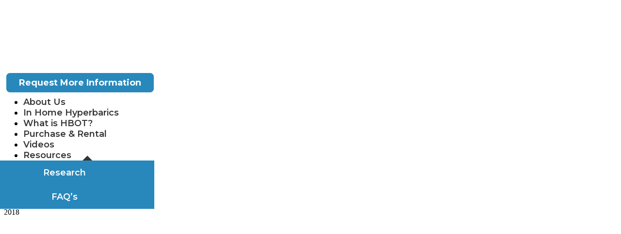

--- FILE ---
content_type: text/html; charset=UTF-8
request_url: https://www.nbhyperbarics.com/home/hollywood-2/
body_size: 26144
content:
<!DOCTYPE html>
<html lang="en-US">
<head ><meta charset="UTF-8" /><script>if(navigator.userAgent.match(/MSIE|Internet Explorer/i)||navigator.userAgent.match(/Trident\/7\..*?rv:11/i)){var href=document.location.href;if(!href.match(/[?&]nowprocket/)){if(href.indexOf("?")==-1){if(href.indexOf("#")==-1){document.location.href=href+"?nowprocket=1"}else{document.location.href=href.replace("#","?nowprocket=1#")}}else{if(href.indexOf("#")==-1){document.location.href=href+"&nowprocket=1"}else{document.location.href=href.replace("#","&nowprocket=1#")}}}}</script><script>class RocketLazyLoadScripts{constructor(){this.triggerEvents=["keydown","mousedown","mousemove","touchmove","touchstart","touchend","wheel"],this.userEventHandler=this._triggerListener.bind(this),this.touchStartHandler=this._onTouchStart.bind(this),this.touchMoveHandler=this._onTouchMove.bind(this),this.touchEndHandler=this._onTouchEnd.bind(this),this.clickHandler=this._onClick.bind(this),this.interceptedClicks=[],window.addEventListener("pageshow",t=>{this.persisted=t.persisted}),window.addEventListener("DOMContentLoaded",()=>{this._preconnect3rdParties()}),this.delayedScripts={normal:[],async:[],defer:[]},this.trash=[],this.allJQueries=[]}_addUserInteractionListener(t){if(document.hidden){t._triggerListener();return}this.triggerEvents.forEach(e=>window.addEventListener(e,t.userEventHandler,{passive:!0})),window.addEventListener("touchstart",t.touchStartHandler,{passive:!0}),window.addEventListener("mousedown",t.touchStartHandler),document.addEventListener("visibilitychange",t.userEventHandler)}_removeUserInteractionListener(){this.triggerEvents.forEach(t=>window.removeEventListener(t,this.userEventHandler,{passive:!0})),document.removeEventListener("visibilitychange",this.userEventHandler)}_onTouchStart(t){"HTML"!==t.target.tagName&&(window.addEventListener("touchend",this.touchEndHandler),window.addEventListener("mouseup",this.touchEndHandler),window.addEventListener("touchmove",this.touchMoveHandler,{passive:!0}),window.addEventListener("mousemove",this.touchMoveHandler),t.target.addEventListener("click",this.clickHandler),this._renameDOMAttribute(t.target,"onclick","rocket-onclick"),this._pendingClickStarted())}_onTouchMove(t){window.removeEventListener("touchend",this.touchEndHandler),window.removeEventListener("mouseup",this.touchEndHandler),window.removeEventListener("touchmove",this.touchMoveHandler,{passive:!0}),window.removeEventListener("mousemove",this.touchMoveHandler),t.target.removeEventListener("click",this.clickHandler),this._renameDOMAttribute(t.target,"rocket-onclick","onclick"),this._pendingClickFinished()}_onTouchEnd(t){window.removeEventListener("touchend",this.touchEndHandler),window.removeEventListener("mouseup",this.touchEndHandler),window.removeEventListener("touchmove",this.touchMoveHandler,{passive:!0}),window.removeEventListener("mousemove",this.touchMoveHandler)}_onClick(t){t.target.removeEventListener("click",this.clickHandler),this._renameDOMAttribute(t.target,"rocket-onclick","onclick"),this.interceptedClicks.push(t),t.preventDefault(),t.stopPropagation(),t.stopImmediatePropagation(),this._pendingClickFinished()}_replayClicks(){window.removeEventListener("touchstart",this.touchStartHandler,{passive:!0}),window.removeEventListener("mousedown",this.touchStartHandler),this.interceptedClicks.forEach(t=>{t.target.dispatchEvent(new MouseEvent("click",{view:t.view,bubbles:!0,cancelable:!0}))})}_waitForPendingClicks(){return new Promise(t=>{this._isClickPending?this._pendingClickFinished=t:t()})}_pendingClickStarted(){this._isClickPending=!0}_pendingClickFinished(){this._isClickPending=!1}_renameDOMAttribute(t,e,r){t.hasAttribute&&t.hasAttribute(e)&&(event.target.setAttribute(r,event.target.getAttribute(e)),event.target.removeAttribute(e))}_triggerListener(){this._removeUserInteractionListener(this),"loading"===document.readyState?document.addEventListener("DOMContentLoaded",this._loadEverythingNow.bind(this)):this._loadEverythingNow()}_preconnect3rdParties(){let t=[];document.querySelectorAll("script[type=rocketlazyloadscript]").forEach(e=>{if(e.hasAttribute("src")){let r=new URL(e.src).origin;r!==location.origin&&t.push({src:r,crossOrigin:e.crossOrigin||"module"===e.getAttribute("data-rocket-type")})}}),t=[...new Map(t.map(t=>[JSON.stringify(t),t])).values()],this._batchInjectResourceHints(t,"preconnect")}async _loadEverythingNow(){this.lastBreath=Date.now(),this._delayEventListeners(this),this._delayJQueryReady(this),this._handleDocumentWrite(),this._registerAllDelayedScripts(),this._preloadAllScripts(),await this._loadScriptsFromList(this.delayedScripts.normal),await this._loadScriptsFromList(this.delayedScripts.defer),await this._loadScriptsFromList(this.delayedScripts.async);try{await this._triggerDOMContentLoaded(),await this._triggerWindowLoad()}catch(t){console.error(t)}window.dispatchEvent(new Event("rocket-allScriptsLoaded")),this._waitForPendingClicks().then(()=>{this._replayClicks()}),this._emptyTrash()}_registerAllDelayedScripts(){document.querySelectorAll("script[type=rocketlazyloadscript]").forEach(t=>{t.hasAttribute("data-rocket-src")?t.hasAttribute("async")&&!1!==t.async?this.delayedScripts.async.push(t):t.hasAttribute("defer")&&!1!==t.defer||"module"===t.getAttribute("data-rocket-type")?this.delayedScripts.defer.push(t):this.delayedScripts.normal.push(t):this.delayedScripts.normal.push(t)})}async _transformScript(t){return new Promise((await this._littleBreath(),navigator.userAgent.indexOf("Firefox/")>0||""===navigator.vendor)?e=>{let r=document.createElement("script");[...t.attributes].forEach(t=>{let e=t.nodeName;"type"!==e&&("data-rocket-type"===e&&(e="type"),"data-rocket-src"===e&&(e="src"),r.setAttribute(e,t.nodeValue))}),t.text&&(r.text=t.text),r.hasAttribute("src")?(r.addEventListener("load",e),r.addEventListener("error",e)):(r.text=t.text,e());try{t.parentNode.replaceChild(r,t)}catch(i){e()}}:async e=>{function r(){t.setAttribute("data-rocket-status","failed"),e()}try{let i=t.getAttribute("data-rocket-type"),n=t.getAttribute("data-rocket-src");t.text,i?(t.type=i,t.removeAttribute("data-rocket-type")):t.removeAttribute("type"),t.addEventListener("load",function r(){t.setAttribute("data-rocket-status","executed"),e()}),t.addEventListener("error",r),n?(t.removeAttribute("data-rocket-src"),t.src=n):t.src="data:text/javascript;base64,"+window.btoa(unescape(encodeURIComponent(t.text)))}catch(s){r()}})}async _loadScriptsFromList(t){let e=t.shift();return e&&e.isConnected?(await this._transformScript(e),this._loadScriptsFromList(t)):Promise.resolve()}_preloadAllScripts(){this._batchInjectResourceHints([...this.delayedScripts.normal,...this.delayedScripts.defer,...this.delayedScripts.async],"preload")}_batchInjectResourceHints(t,e){var r=document.createDocumentFragment();t.forEach(t=>{let i=t.getAttribute&&t.getAttribute("data-rocket-src")||t.src;if(i){let n=document.createElement("link");n.href=i,n.rel=e,"preconnect"!==e&&(n.as="script"),t.getAttribute&&"module"===t.getAttribute("data-rocket-type")&&(n.crossOrigin=!0),t.crossOrigin&&(n.crossOrigin=t.crossOrigin),t.integrity&&(n.integrity=t.integrity),r.appendChild(n),this.trash.push(n)}}),document.head.appendChild(r)}_delayEventListeners(t){let e={};function r(t,r){!function t(r){!e[r]&&(e[r]={originalFunctions:{add:r.addEventListener,remove:r.removeEventListener},eventsToRewrite:[]},r.addEventListener=function(){arguments[0]=i(arguments[0]),e[r].originalFunctions.add.apply(r,arguments)},r.removeEventListener=function(){arguments[0]=i(arguments[0]),e[r].originalFunctions.remove.apply(r,arguments)});function i(t){return e[r].eventsToRewrite.indexOf(t)>=0?"rocket-"+t:t}}(t),e[t].eventsToRewrite.push(r)}function i(t,e){let r=t[e];Object.defineProperty(t,e,{get:()=>r||function(){},set(i){t["rocket"+e]=r=i}})}r(document,"DOMContentLoaded"),r(window,"DOMContentLoaded"),r(window,"load"),r(window,"pageshow"),r(document,"readystatechange"),i(document,"onreadystatechange"),i(window,"onload"),i(window,"onpageshow")}_delayJQueryReady(t){let e;function r(r){if(r&&r.fn&&!t.allJQueries.includes(r)){r.fn.ready=r.fn.init.prototype.ready=function(e){return t.domReadyFired?e.bind(document)(r):document.addEventListener("rocket-DOMContentLoaded",()=>e.bind(document)(r)),r([])};let i=r.fn.on;r.fn.on=r.fn.init.prototype.on=function(){if(this[0]===window){function t(t){return t.split(" ").map(t=>"load"===t||0===t.indexOf("load.")?"rocket-jquery-load":t).join(" ")}"string"==typeof arguments[0]||arguments[0]instanceof String?arguments[0]=t(arguments[0]):"object"==typeof arguments[0]&&Object.keys(arguments[0]).forEach(e=>{delete Object.assign(arguments[0],{[t(e)]:arguments[0][e]})[e]})}return i.apply(this,arguments),this},t.allJQueries.push(r)}e=r}r(window.jQuery),Object.defineProperty(window,"jQuery",{get:()=>e,set(t){r(t)}})}async _triggerDOMContentLoaded(){this.domReadyFired=!0,await this._littleBreath(),document.dispatchEvent(new Event("rocket-DOMContentLoaded")),await this._littleBreath(),window.dispatchEvent(new Event("rocket-DOMContentLoaded")),await this._littleBreath(),document.dispatchEvent(new Event("rocket-readystatechange")),await this._littleBreath(),document.rocketonreadystatechange&&document.rocketonreadystatechange()}async _triggerWindowLoad(){await this._littleBreath(),window.dispatchEvent(new Event("rocket-load")),await this._littleBreath(),window.rocketonload&&window.rocketonload(),await this._littleBreath(),this.allJQueries.forEach(t=>t(window).trigger("rocket-jquery-load")),await this._littleBreath();let t=new Event("rocket-pageshow");t.persisted=this.persisted,window.dispatchEvent(t),await this._littleBreath(),window.rocketonpageshow&&window.rocketonpageshow({persisted:this.persisted})}_handleDocumentWrite(){let t=new Map;document.write=document.writeln=function(e){let r=document.currentScript;r||console.error("WPRocket unable to document.write this: "+e);let i=document.createRange(),n=r.parentElement,s=t.get(r);void 0===s&&(s=r.nextSibling,t.set(r,s));let a=document.createDocumentFragment();i.setStart(a,0),a.appendChild(i.createContextualFragment(e)),n.insertBefore(a,s)}}async _littleBreath(){Date.now()-this.lastBreath>45&&(await this._requestAnimFrame(),this.lastBreath=Date.now())}async _requestAnimFrame(){return document.hidden?new Promise(t=>setTimeout(t)):new Promise(t=>requestAnimationFrame(t))}_emptyTrash(){this.trash.forEach(t=>t.remove())}static run(){let t=new RocketLazyLoadScripts;t._addUserInteractionListener(t)}}RocketLazyLoadScripts.run();</script>

<meta name="viewport" content="width=device-width, initial-scale=1" />
<meta name='robots' content='index, follow, max-image-preview:large, max-snippet:-1, max-video-preview:-1' />
	<style>img:is([sizes="auto" i], [sizes^="auto," i]) { contain-intrinsic-size: 3000px 1500px }</style>
	
	<!-- This site is optimized with the Yoast SEO plugin v23.7 - https://yoast.com/wordpress/plugins/seo/ -->
	<title>hollywood - Natural Balance Hyperbarics</title>
	<link rel="canonical" href="https://www.nbhyperbarics.com/home/hollywood-2/" />
	<meta property="og:locale" content="en_US" />
	<meta property="og:type" content="article" />
	<meta property="og:title" content="hollywood - Natural Balance Hyperbarics" />
	<meta property="og:url" content="https://www.nbhyperbarics.com/home/hollywood-2/" />
	<meta property="og:site_name" content="Natural Balance Hyperbarics" />
	<meta property="og:image" content="https://www.nbhyperbarics.com/home/hollywood-2" />
	<meta property="og:image:width" content="313" />
	<meta property="og:image:height" content="311" />
	<meta property="og:image:type" content="image/jpeg" />
	<meta name="twitter:card" content="summary_large_image" />
	<script type="application/ld+json" class="yoast-schema-graph">{"@context":"https://schema.org","@graph":[{"@type":"WebPage","@id":"https://www.nbhyperbarics.com/home/hollywood-2/","url":"https://www.nbhyperbarics.com/home/hollywood-2/","name":"hollywood - Natural Balance Hyperbarics","isPartOf":{"@id":"https://www.nbhyperbarics.com/#website"},"primaryImageOfPage":{"@id":"https://www.nbhyperbarics.com/home/hollywood-2/#primaryimage"},"image":{"@id":"https://www.nbhyperbarics.com/home/hollywood-2/#primaryimage"},"thumbnailUrl":"https://www.nbhyperbarics.com/wp-content/uploads/sites/545/2018/05/hollywood.jpg","datePublished":"2018-05-09T20:26:42+00:00","dateModified":"2018-05-09T20:26:42+00:00","breadcrumb":{"@id":"https://www.nbhyperbarics.com/home/hollywood-2/#breadcrumb"},"inLanguage":"en-US","potentialAction":[{"@type":"ReadAction","target":["https://www.nbhyperbarics.com/home/hollywood-2/"]}]},{"@type":"ImageObject","inLanguage":"en-US","@id":"https://www.nbhyperbarics.com/home/hollywood-2/#primaryimage","url":"https://www.nbhyperbarics.com/wp-content/uploads/sites/545/2018/05/hollywood.jpg","contentUrl":"https://www.nbhyperbarics.com/wp-content/uploads/sites/545/2018/05/hollywood.jpg","width":"313","height":"311"},{"@type":"BreadcrumbList","@id":"https://www.nbhyperbarics.com/home/hollywood-2/#breadcrumb","itemListElement":[{"@type":"ListItem","position":1,"name":"Home","item":"https://www.nbhyperbarics.com/"},{"@type":"ListItem","position":2,"name":"Home","item":"https://www.nbhyperbarics.com/"},{"@type":"ListItem","position":3,"name":"hollywood"}]},{"@type":"WebSite","@id":"https://www.nbhyperbarics.com/#website","url":"https://www.nbhyperbarics.com/","name":"Natural Balance Hyperbarics","description":"","potentialAction":[{"@type":"SearchAction","target":{"@type":"EntryPoint","urlTemplate":"https://www.nbhyperbarics.com/?s={search_term_string}"},"query-input":{"@type":"PropertyValueSpecification","valueRequired":true,"valueName":"search_term_string"}}],"inLanguage":"en-US"}]}</script>
	<!-- / Yoast SEO plugin. -->


<link rel='dns-prefetch' href='//use.fontawesome.com' />
<link rel='dns-prefetch' href='//wp02-media.cdn.ihealthspot.com' />
<link rel='dns-prefetch' href='//wp02-assets.cdn.ihealthspot.com' />
<link href='https://wp02-media.cdn.ihealthspot.com' rel='preconnect' />
<link href='https://wp02-assets.cdn.ihealthspot.com' rel='preconnect' />
<link rel="alternate" type="application/rss+xml" title="Natural Balance Hyperbarics &raquo; Feed" href="https://www.nbhyperbarics.com/feed/" />
<link rel='stylesheet' id='mediaelement-css' href='https://wp02-assets.cdn.ihealthspot.com/wp-includes/js/mediaelement/mediaelementplayer-legacy.min.css' type='text/css' media='all' />
<link rel='stylesheet' id='wp-mediaelement-css' href='https://wp02-assets.cdn.ihealthspot.com/wp-includes/js/mediaelement/wp-mediaelement.min.css' type='text/css' media='all' />
<link data-minify="1" rel='stylesheet' id='ihs-library-css' href='https://wp02-assets.cdn.ihealthspot.com/wp-content/cache/min/545/wp-content/themes/ihs-provider-plus-10/style.css?ver=1756145211' type='text/css' media='all' />
<style id='classic-theme-styles-inline-css' type='text/css'>
/*! This file is auto-generated */
.wp-block-button__link{color:#fff;background-color:#32373c;border-radius:9999px;box-shadow:none;text-decoration:none;padding:calc(.667em + 2px) calc(1.333em + 2px);font-size:1.125em}.wp-block-file__button{background:#32373c;color:#fff;text-decoration:none}
</style>
<style id='global-styles-inline-css' type='text/css'>
:root{--wp--preset--aspect-ratio--square: 1;--wp--preset--aspect-ratio--4-3: 4/3;--wp--preset--aspect-ratio--3-4: 3/4;--wp--preset--aspect-ratio--3-2: 3/2;--wp--preset--aspect-ratio--2-3: 2/3;--wp--preset--aspect-ratio--16-9: 16/9;--wp--preset--aspect-ratio--9-16: 9/16;--wp--preset--color--black: #000000;--wp--preset--color--cyan-bluish-gray: #abb8c3;--wp--preset--color--white: #ffffff;--wp--preset--color--pale-pink: #f78da7;--wp--preset--color--vivid-red: #cf2e2e;--wp--preset--color--luminous-vivid-orange: #ff6900;--wp--preset--color--luminous-vivid-amber: #fcb900;--wp--preset--color--light-green-cyan: #7bdcb5;--wp--preset--color--vivid-green-cyan: #00d084;--wp--preset--color--pale-cyan-blue: #8ed1fc;--wp--preset--color--vivid-cyan-blue: #0693e3;--wp--preset--color--vivid-purple: #9b51e0;--wp--preset--gradient--vivid-cyan-blue-to-vivid-purple: linear-gradient(135deg,rgba(6,147,227,1) 0%,rgb(155,81,224) 100%);--wp--preset--gradient--light-green-cyan-to-vivid-green-cyan: linear-gradient(135deg,rgb(122,220,180) 0%,rgb(0,208,130) 100%);--wp--preset--gradient--luminous-vivid-amber-to-luminous-vivid-orange: linear-gradient(135deg,rgba(252,185,0,1) 0%,rgba(255,105,0,1) 100%);--wp--preset--gradient--luminous-vivid-orange-to-vivid-red: linear-gradient(135deg,rgba(255,105,0,1) 0%,rgb(207,46,46) 100%);--wp--preset--gradient--very-light-gray-to-cyan-bluish-gray: linear-gradient(135deg,rgb(238,238,238) 0%,rgb(169,184,195) 100%);--wp--preset--gradient--cool-to-warm-spectrum: linear-gradient(135deg,rgb(74,234,220) 0%,rgb(151,120,209) 20%,rgb(207,42,186) 40%,rgb(238,44,130) 60%,rgb(251,105,98) 80%,rgb(254,248,76) 100%);--wp--preset--gradient--blush-light-purple: linear-gradient(135deg,rgb(255,206,236) 0%,rgb(152,150,240) 100%);--wp--preset--gradient--blush-bordeaux: linear-gradient(135deg,rgb(254,205,165) 0%,rgb(254,45,45) 50%,rgb(107,0,62) 100%);--wp--preset--gradient--luminous-dusk: linear-gradient(135deg,rgb(255,203,112) 0%,rgb(199,81,192) 50%,rgb(65,88,208) 100%);--wp--preset--gradient--pale-ocean: linear-gradient(135deg,rgb(255,245,203) 0%,rgb(182,227,212) 50%,rgb(51,167,181) 100%);--wp--preset--gradient--electric-grass: linear-gradient(135deg,rgb(202,248,128) 0%,rgb(113,206,126) 100%);--wp--preset--gradient--midnight: linear-gradient(135deg,rgb(2,3,129) 0%,rgb(40,116,252) 100%);--wp--preset--font-size--small: 13px;--wp--preset--font-size--medium: 20px;--wp--preset--font-size--large: 36px;--wp--preset--font-size--x-large: 42px;--wp--preset--spacing--20: 0.44rem;--wp--preset--spacing--30: 0.67rem;--wp--preset--spacing--40: 1rem;--wp--preset--spacing--50: 1.5rem;--wp--preset--spacing--60: 2.25rem;--wp--preset--spacing--70: 3.38rem;--wp--preset--spacing--80: 5.06rem;--wp--preset--shadow--natural: 6px 6px 9px rgba(0, 0, 0, 0.2);--wp--preset--shadow--deep: 12px 12px 50px rgba(0, 0, 0, 0.4);--wp--preset--shadow--sharp: 6px 6px 0px rgba(0, 0, 0, 0.2);--wp--preset--shadow--outlined: 6px 6px 0px -3px rgba(255, 255, 255, 1), 6px 6px rgba(0, 0, 0, 1);--wp--preset--shadow--crisp: 6px 6px 0px rgba(0, 0, 0, 1);}:where(.is-layout-flex){gap: 0.5em;}:where(.is-layout-grid){gap: 0.5em;}body .is-layout-flex{display: flex;}.is-layout-flex{flex-wrap: wrap;align-items: center;}.is-layout-flex > :is(*, div){margin: 0;}body .is-layout-grid{display: grid;}.is-layout-grid > :is(*, div){margin: 0;}:where(.wp-block-columns.is-layout-flex){gap: 2em;}:where(.wp-block-columns.is-layout-grid){gap: 2em;}:where(.wp-block-post-template.is-layout-flex){gap: 1.25em;}:where(.wp-block-post-template.is-layout-grid){gap: 1.25em;}.has-black-color{color: var(--wp--preset--color--black) !important;}.has-cyan-bluish-gray-color{color: var(--wp--preset--color--cyan-bluish-gray) !important;}.has-white-color{color: var(--wp--preset--color--white) !important;}.has-pale-pink-color{color: var(--wp--preset--color--pale-pink) !important;}.has-vivid-red-color{color: var(--wp--preset--color--vivid-red) !important;}.has-luminous-vivid-orange-color{color: var(--wp--preset--color--luminous-vivid-orange) !important;}.has-luminous-vivid-amber-color{color: var(--wp--preset--color--luminous-vivid-amber) !important;}.has-light-green-cyan-color{color: var(--wp--preset--color--light-green-cyan) !important;}.has-vivid-green-cyan-color{color: var(--wp--preset--color--vivid-green-cyan) !important;}.has-pale-cyan-blue-color{color: var(--wp--preset--color--pale-cyan-blue) !important;}.has-vivid-cyan-blue-color{color: var(--wp--preset--color--vivid-cyan-blue) !important;}.has-vivid-purple-color{color: var(--wp--preset--color--vivid-purple) !important;}.has-black-background-color{background-color: var(--wp--preset--color--black) !important;}.has-cyan-bluish-gray-background-color{background-color: var(--wp--preset--color--cyan-bluish-gray) !important;}.has-white-background-color{background-color: var(--wp--preset--color--white) !important;}.has-pale-pink-background-color{background-color: var(--wp--preset--color--pale-pink) !important;}.has-vivid-red-background-color{background-color: var(--wp--preset--color--vivid-red) !important;}.has-luminous-vivid-orange-background-color{background-color: var(--wp--preset--color--luminous-vivid-orange) !important;}.has-luminous-vivid-amber-background-color{background-color: var(--wp--preset--color--luminous-vivid-amber) !important;}.has-light-green-cyan-background-color{background-color: var(--wp--preset--color--light-green-cyan) !important;}.has-vivid-green-cyan-background-color{background-color: var(--wp--preset--color--vivid-green-cyan) !important;}.has-pale-cyan-blue-background-color{background-color: var(--wp--preset--color--pale-cyan-blue) !important;}.has-vivid-cyan-blue-background-color{background-color: var(--wp--preset--color--vivid-cyan-blue) !important;}.has-vivid-purple-background-color{background-color: var(--wp--preset--color--vivid-purple) !important;}.has-black-border-color{border-color: var(--wp--preset--color--black) !important;}.has-cyan-bluish-gray-border-color{border-color: var(--wp--preset--color--cyan-bluish-gray) !important;}.has-white-border-color{border-color: var(--wp--preset--color--white) !important;}.has-pale-pink-border-color{border-color: var(--wp--preset--color--pale-pink) !important;}.has-vivid-red-border-color{border-color: var(--wp--preset--color--vivid-red) !important;}.has-luminous-vivid-orange-border-color{border-color: var(--wp--preset--color--luminous-vivid-orange) !important;}.has-luminous-vivid-amber-border-color{border-color: var(--wp--preset--color--luminous-vivid-amber) !important;}.has-light-green-cyan-border-color{border-color: var(--wp--preset--color--light-green-cyan) !important;}.has-vivid-green-cyan-border-color{border-color: var(--wp--preset--color--vivid-green-cyan) !important;}.has-pale-cyan-blue-border-color{border-color: var(--wp--preset--color--pale-cyan-blue) !important;}.has-vivid-cyan-blue-border-color{border-color: var(--wp--preset--color--vivid-cyan-blue) !important;}.has-vivid-purple-border-color{border-color: var(--wp--preset--color--vivid-purple) !important;}.has-vivid-cyan-blue-to-vivid-purple-gradient-background{background: var(--wp--preset--gradient--vivid-cyan-blue-to-vivid-purple) !important;}.has-light-green-cyan-to-vivid-green-cyan-gradient-background{background: var(--wp--preset--gradient--light-green-cyan-to-vivid-green-cyan) !important;}.has-luminous-vivid-amber-to-luminous-vivid-orange-gradient-background{background: var(--wp--preset--gradient--luminous-vivid-amber-to-luminous-vivid-orange) !important;}.has-luminous-vivid-orange-to-vivid-red-gradient-background{background: var(--wp--preset--gradient--luminous-vivid-orange-to-vivid-red) !important;}.has-very-light-gray-to-cyan-bluish-gray-gradient-background{background: var(--wp--preset--gradient--very-light-gray-to-cyan-bluish-gray) !important;}.has-cool-to-warm-spectrum-gradient-background{background: var(--wp--preset--gradient--cool-to-warm-spectrum) !important;}.has-blush-light-purple-gradient-background{background: var(--wp--preset--gradient--blush-light-purple) !important;}.has-blush-bordeaux-gradient-background{background: var(--wp--preset--gradient--blush-bordeaux) !important;}.has-luminous-dusk-gradient-background{background: var(--wp--preset--gradient--luminous-dusk) !important;}.has-pale-ocean-gradient-background{background: var(--wp--preset--gradient--pale-ocean) !important;}.has-electric-grass-gradient-background{background: var(--wp--preset--gradient--electric-grass) !important;}.has-midnight-gradient-background{background: var(--wp--preset--gradient--midnight) !important;}.has-small-font-size{font-size: var(--wp--preset--font-size--small) !important;}.has-medium-font-size{font-size: var(--wp--preset--font-size--medium) !important;}.has-large-font-size{font-size: var(--wp--preset--font-size--large) !important;}.has-x-large-font-size{font-size: var(--wp--preset--font-size--x-large) !important;}
:where(.wp-block-post-template.is-layout-flex){gap: 1.25em;}:where(.wp-block-post-template.is-layout-grid){gap: 1.25em;}
:where(.wp-block-columns.is-layout-flex){gap: 2em;}:where(.wp-block-columns.is-layout-grid){gap: 2em;}
:root :where(.wp-block-pullquote){font-size: 1.5em;line-height: 1.6;}
</style>
<link rel='stylesheet' id='news-css' href='https://wp02-assets.cdn.ihealthspot.com/wp-content/plugins/custom-css-js-pro/news/css/news-min.css' type='text/css' media='all' />
<link data-minify="1" rel='stylesheet' id='megamenu-css' href='https://wp02-assets.cdn.ihealthspot.com/wp-content/cache/min/545/wp-content/uploads/sites/545/maxmegamenu/style.css?ver=1756145211' type='text/css' media='all' />
<link data-minify="1" rel='stylesheet' id='dashicons-css' href='https://wp02-assets.cdn.ihealthspot.com/wp-content/cache/min/545/wp-includes/css/dashicons.min.css?ver=1756145211' type='text/css' media='all' />
<link data-minify="1" rel='stylesheet' id='fancybox-css' href='https://wp02-assets.cdn.ihealthspot.com/wp-content/cache/min/545/wp-content/plugins/easy-fancybox/fancybox/1.5.4/jquery.fancybox.css?ver=1756145211' type='text/css' media='screen' />
<style id='fancybox-inline-css' type='text/css'>
#fancybox-outer{background:#ffffff}#fancybox-content{background:#ffffff;border-color:#ffffff;color:#000000;}#fancybox-title,#fancybox-title-float-main{color:#fff}
</style>
<link data-minify="1" rel='stylesheet' id='bfa-font-awesome-css' href='https://wp02-assets.cdn.ihealthspot.com/wp-content/cache/min/545/releases/v5.15.4/css/all.css?ver=1756145212' type='text/css' media='all' />
<link data-minify="1" rel='stylesheet' id='bfa-font-awesome-v4-shim-css' href='https://wp02-assets.cdn.ihealthspot.com/wp-content/cache/min/545/releases/v5.15.4/css/v4-shims.css?ver=1756145212' type='text/css' media='all' />
<style id='bfa-font-awesome-v4-shim-inline-css' type='text/css'>

			@font-face {
				font-family: 'FontAwesome';
				src: url('https://use.fontawesome.com/releases/v5.15.4/webfonts/fa-brands-400.eot'),
				url('https://use.fontawesome.com/releases/v5.15.4/webfonts/fa-brands-400.eot?#iefix') format('embedded-opentype'),
				url('https://use.fontawesome.com/releases/v5.15.4/webfonts/fa-brands-400.woff2') format('woff2'),
				url('https://use.fontawesome.com/releases/v5.15.4/webfonts/fa-brands-400.woff') format('woff'),
				url('https://use.fontawesome.com/releases/v5.15.4/webfonts/fa-brands-400.ttf') format('truetype'),
				url('https://use.fontawesome.com/releases/v5.15.4/webfonts/fa-brands-400.svg#fontawesome') format('svg');
			}

			@font-face {
				font-family: 'FontAwesome';
				src: url('https://use.fontawesome.com/releases/v5.15.4/webfonts/fa-solid-900.eot'),
				url('https://use.fontawesome.com/releases/v5.15.4/webfonts/fa-solid-900.eot?#iefix') format('embedded-opentype'),
				url('https://use.fontawesome.com/releases/v5.15.4/webfonts/fa-solid-900.woff2') format('woff2'),
				url('https://use.fontawesome.com/releases/v5.15.4/webfonts/fa-solid-900.woff') format('woff'),
				url('https://use.fontawesome.com/releases/v5.15.4/webfonts/fa-solid-900.ttf') format('truetype'),
				url('https://use.fontawesome.com/releases/v5.15.4/webfonts/fa-solid-900.svg#fontawesome') format('svg');
			}

			@font-face {
				font-family: 'FontAwesome';
				src: url('https://use.fontawesome.com/releases/v5.15.4/webfonts/fa-regular-400.eot'),
				url('https://use.fontawesome.com/releases/v5.15.4/webfonts/fa-regular-400.eot?#iefix') format('embedded-opentype'),
				url('https://use.fontawesome.com/releases/v5.15.4/webfonts/fa-regular-400.woff2') format('woff2'),
				url('https://use.fontawesome.com/releases/v5.15.4/webfonts/fa-regular-400.woff') format('woff'),
				url('https://use.fontawesome.com/releases/v5.15.4/webfonts/fa-regular-400.ttf') format('truetype'),
				url('https://use.fontawesome.com/releases/v5.15.4/webfonts/fa-regular-400.svg#fontawesome') format('svg');
				unicode-range: U+F004-F005,U+F007,U+F017,U+F022,U+F024,U+F02E,U+F03E,U+F044,U+F057-F059,U+F06E,U+F070,U+F075,U+F07B-F07C,U+F080,U+F086,U+F089,U+F094,U+F09D,U+F0A0,U+F0A4-F0A7,U+F0C5,U+F0C7-F0C8,U+F0E0,U+F0EB,U+F0F3,U+F0F8,U+F0FE,U+F111,U+F118-F11A,U+F11C,U+F133,U+F144,U+F146,U+F14A,U+F14D-F14E,U+F150-F152,U+F15B-F15C,U+F164-F165,U+F185-F186,U+F191-F192,U+F1AD,U+F1C1-F1C9,U+F1CD,U+F1D8,U+F1E3,U+F1EA,U+F1F6,U+F1F9,U+F20A,U+F247-F249,U+F24D,U+F254-F25B,U+F25D,U+F267,U+F271-F274,U+F279,U+F28B,U+F28D,U+F2B5-F2B6,U+F2B9,U+F2BB,U+F2BD,U+F2C1-F2C2,U+F2D0,U+F2D2,U+F2DC,U+F2ED,U+F328,U+F358-F35B,U+F3A5,U+F3D1,U+F410,U+F4AD;
			}
		
</style>
<link rel='stylesheet' id='shiftnav-css' href='https://wp02-assets.cdn.ihealthspot.com/wp-content/plugins/shiftnav-pro/pro/assets/css/shiftnav.min.css' type='text/css' media='all' />
<link data-minify="1" rel='stylesheet' id='shiftnav-font-awesome-css' href='https://wp02-assets.cdn.ihealthspot.com/wp-content/cache/min/545/wp-content/plugins/shiftnav-pro/assets/css/fontawesome/css/font-awesome.min.css?ver=1756145212' type='text/css' media='all' />
<link data-minify="1" rel='stylesheet' id='shiftnav-standard-dark-css' href='https://wp02-assets.cdn.ihealthspot.com/wp-content/cache/min/545/wp-content/plugins/shiftnav-pro/assets/css/skins/standard-dark.css?ver=1756145212' type='text/css' media='all' />
<link rel='stylesheet' id='hover-css' href='https://wp02-assets.cdn.ihealthspot.com/wp-content/themes/ihs-provider-plus-10/css/hover-min.css' type='text/css' media='all' />
<link data-minify="1" rel='stylesheet' id='fa-menu-icons-css' href='https://wp02-assets.cdn.ihealthspot.com/wp-content/cache/min/545/wp-content/themes/ihs-provider-plus-10/css/fa-menu-icons.css?ver=1756145212' type='text/css' media='all' />
<link data-minify="1" rel='stylesheet' id='ihs-barebones-css' href='https://wp02-assets.cdn.ihealthspot.com/wp-content/cache/min/545/wp-content/themes/ihs-provider-plus-10/css/ihs-barebones.css?ver=1756145212' type='text/css' media='all' />
<style id='rocket-lazyload-inline-css' type='text/css'>
.rll-youtube-player{position:relative;padding-bottom:56.23%;height:0;overflow:hidden;max-width:100%;}.rll-youtube-player:focus-within{outline: 2px solid currentColor;outline-offset: 5px;}.rll-youtube-player iframe{position:absolute;top:0;left:0;width:100%;height:100%;z-index:100;background:0 0}.rll-youtube-player img{bottom:0;display:block;left:0;margin:auto;max-width:100%;width:100%;position:absolute;right:0;top:0;border:none;height:auto;-webkit-transition:.4s all;-moz-transition:.4s all;transition:.4s all}.rll-youtube-player img:hover{-webkit-filter:brightness(75%)}.rll-youtube-player .play{height:100%;width:100%;left:0;top:0;position:absolute;background:url(https://wp02-media.cdn.ihealthspot.com/wp-content/plugins/wp-rocket/assets/img/youtube.png) no-repeat center;background-color: transparent !important;cursor:pointer;border:none;}
</style>
<script type="rocketlazyloadscript" data-rocket-type="text/javascript" data-rocket-src="https://wp02-assets.cdn.ihealthspot.com/wp-includes/js/jquery/jquery.min.js" id="jquery-core-js"></script>
<script type="rocketlazyloadscript" data-rocket-type="text/javascript" data-rocket-src="https://wp02-assets.cdn.ihealthspot.com/wp-includes/js/jquery/jquery-migrate.min.js" id="jquery-migrate-js"></script>
<link rel="https://api.w.org/" href="https://www.nbhyperbarics.com/wp-json/" /><link rel="alternate" title="JSON" type="application/json" href="https://www.nbhyperbarics.com/wp-json/wp/v2/media/199" /><link rel="EditURI" type="application/rsd+xml" title="RSD" href="https://www.nbhyperbarics.com/xmlrpc.php?rsd" />

<link rel='shortlink' href='https://www.nbhyperbarics.com/?p=199' />
<link rel="alternate" title="oEmbed (JSON)" type="application/json+oembed" href="https://www.nbhyperbarics.com/wp-json/oembed/1.0/embed?url=https%3A%2F%2Fwww.nbhyperbarics.com%2Fhome%2Fhollywood-2%2F" />
<link rel="alternate" title="oEmbed (XML)" type="text/xml+oembed" href="https://www.nbhyperbarics.com/wp-json/oembed/1.0/embed?url=https%3A%2F%2Fwww.nbhyperbarics.com%2Fhome%2Fhollywood-2%2F&#038;format=xml" />
<script type="rocketlazyloadscript" data-rocket-src='https://wp02.ihealthspot.com/?dm=54a49ca59bd0330dbdf47f1300f1eb49&amp;action=load&amp;blogid=545&amp;siteid=1&amp;t=294096241&amp;back=https%3A%2F%2Fwww.nbhyperbarics.com%2Fhome%2Fhollywood-2%2F' data-rocket-type='text/javascript'></script>	<link rel="preconnect" href="https://fonts.googleapis.com">
	<link rel="preconnect" href="https://fonts.gstatic.com">
	        <script type="rocketlazyloadscript" data-rocket-type="text/javascript">
            (function () {
                window.lsow_fs = {can_use_premium_code: false};
            })();
        </script>
        
	<!-- ShiftNav CSS
	================================================================ -->
	<style type="text/css" id="shiftnav-dynamic-css">

	@media only screen and (min-width:1025px){ #shiftnav-toggle-main, .shiftnav-toggle-mobile{ display:none; } .shiftnav-wrap { padding-top:0 !important; } }

/* Status: Loaded from Transient */

	</style>
	<!-- end ShiftNav CSS -->

	<style type="text/css" id="branda-admin-bar-logo">
body #wpadminbar #wp-admin-bar-wp-logo > .ab-item {
	background-image: url(https://wp02.ihealthspot.com/wp-content/uploads/2025/10/iHSHH_Logo_300.png);
	background-repeat: no-repeat;
	background-position: 50%;
	background-size: 80%;
}
body #wpadminbar #wp-admin-bar-wp-logo > .ab-item .ab-icon:before {
	content: " ";
}
</style>
<link rel="pingback" href="https://www.nbhyperbarics.com/xmlrpc.php" />
<!-- start Simple Custom CSS and JS -->
<script type="rocketlazyloadscript" data-rocket-type="text/javascript">
    function ready() {
jQuery(".logo").css("visibility", "visible");
jQuery(".req-button").css("visibility", "visible");
jQuery(".header-top-row").css("visibility", "visible");
jQuery(".phone").css("visibility", "visible");
}
document.addEventListener("DOMContentLoaded", ready);

jQuery(document).ready(function( $ ){

  $('.carousel').carousel({
      wrap: true,
      interval: 4500
   });
      var cleanPath = window.location.pathname.replace(/\/|.aspx|\s+/ig, '');

//Date function for Privacy Policy
      if(cleanPath == "privacy-policy"){
         var d = new Date();
         var output = d.getMonth()+1 + '/' + d.getDate() + '/' + d.getFullYear();
         $("#date").html(output);
      }
  
      $("#myModal").on('hidden.bs.modal', function (e) {
         $("#myModal iframe").attr("src", $("#myModal iframe").attr("src"));
      });

  
  
      // Convert span phone to link
      $(".content span, .content strong, .content-hp strong, .content-lp strong").html(function (a, b) {
         var rxp = /(\(?\b[0-9]{3}\)?[-. ]?[0-9]{3}[-. ]?[0-9]{4}\b)/ig;

         try {
            var matchedNum = b.match(/(\([0-9]{3}\)?[-. ]?[0-9]{3}[-. ]?[0-9]{4})/i)
               , matchedPhoneLink = b.match(/\<a .*\>\([0-9]{3}\)?[-. ]?[0-9]{3}[-. ]?[0-9]{4}\<\/a\>/i)
               , strippedNum = matchedNum[1].replace(/\s+|-|\(|\)/ig, '');

            if (matchedNum && !matchedPhoneLink) return b.replace(rxp, '<strong><a title="For Mobile Use" href="tel:' + strippedNum + '">$1</a></strong>');

            if (matchedPhoneLink) return b.replace(rxp, '$1');
         }
         catch (e) {
         }
      });
  
   $(".top-header .widget_search h3").click(function() {
         if ($(".widget_search form").hasClass("display-search")== true)
         {
            $(".widget_search form").removeClass("display-search");
         }
         else
            $(".widget_search form").addClass("display-search");

      });
      
});
/**
 * Created by bfindley on 4/25/2017.
 * Updated by sbueno on 1/30/2018.
 */
jQuery(document).ready(function() {

  if (typeof(location.hash) == 'undefined') return;
  if (location.hash.length == 0) return;

  var $bookmark = jQuery('.sow-accordion-panel[data-anchor='+location.hash.replace('#','')+']');
  if(typeof($bookmark.offset()) == 'undefined') return;

  setTimeout(function() {
    jQuery('html, body').scrollTop(0);
    jQuery('html, body').delay(100).animate({
      scrollTop: $bookmark.offset().top - 80
    }, 1000);

  }, 800);

});

</script>
<!-- end Simple Custom CSS and JS -->
<!-- start Simple Custom CSS and JS -->
<style type="text/css">
@import url('https://fonts.googleapis.com/css?family=Montserrat:400,500,600,700|Pathway+Gothic+One&display=swap');

.header-content-row{
       background: rgba(255, 255, 255, .5)!important; 
text-align:center;
  padding: 50px 10px;
  max-width:1200px;
  margin: 0 auto;
  margin-top: 20px;
   margin-bottom: 50px;
}

.header-content-row h1{
  margin:0px!important;
}
 
.content-row{
  max-width:1200px;
  margin:0 auto;
     background: rgba(255, 255, 255, .5)!important; 
    padding-top: 15px;
  padding-left:35px;
  padding-right:35px;
}

.top-content-row{
  padding-top:30px!important;
}

.bottom-content{
  margin-bottom:25px;
  padding-bottom:35px;
  
}

.form-widget{
  text-align:center;
  background:none!important;
  padding-top:0px!important;
}

.form-widget h2{
        color: #2888bb!important;
    letter-spacing: 0px!important;
      font-size: 25px;
       font-weight:600;
       margin:0px!important;
}

.sample-page .panel-grid-cell:nth-child(2) {
    background: rgba(255, 255, 255, .5)!important;
}

.content-text p{
      font-size: 18px;
      font-family: 'Montserrat';
      line-height:25px;
}

.content-text a{
  color:#333;
  text-decoration:underline;
}

.content-text a:hover{
  color:#333;
  text-decoration:none;
}
.content-text{
  padding:0px!important;
}

.content-text h2{
      color: #2888bb!important;
    letter-spacing: 0px!important;
      font-size: 30px;
       font-weight:600;
      margin-top:0px;
}

.logo {
    visibility: hidden;
}
.req-button{
    visibility: hidden;
}
.phone{
    visibility: hidden;
}

.social-widget{
  margin-top: 20px!important;
}

.site-header {
    position: unset!important;
}

.site-header .container-type-none:nth-child(1) {
    border-bottom: none!important;
    text-align: center;
}

.footer-circle{
  margin-bottom: -100px;
}

.home .footer-pics{
 margin-top:10px!important; 
}

.footer-pics{
 margin-top:50px; 
}

  .sample-page .panel-grid-cell:nth-child(2) {
    background: rgba(255, 255, 255, .5)!important;
}

body.blog .site-container .site-inner .content-sidebar-wrap article .featured-image-blog {
    padding: 30px 0;
    width: 100%;
    display: none;
}
body.single-post .site-container .site-inner .content-sidebar-wrap article header.entry-header h1 {
    text-align: center;
    color: #2988bc!important;
    font-weight: bold;
   letter-spacing: 0px;
}

#mega-menu-wrap-menu-header #mega-menu-menu-header > li.mega-menu-item.mega-current-menu-item > a.mega-menu-link, #mega-menu-wrap-menu-header #mega-menu-menu-header > li.mega-menu-item.mega-current-menu-ancestor > a.mega-menu-link, #mega-menu-wrap-menu-header #mega-menu-menu-header > li.mega-menu-item.mega-current-page-ancestor > a.mega-menu-link, #mega-menu-wrap-menu-header #mega-menu-menu-header > li.mega-menu-item > a.mega-menu-link {
    background: rgba(255, 255, 255, 0);
    color: #363636;
    font-size: 18px!important;
    font-weight: 600!important;
    font-family:'Montserrat';
    font-weight: normal;
    text-decoration: none;
    border-color: #fff;
}

 #mega-menu-wrap-menu-header #mega-menu-menu-header[data-effect="fade_up"] .mega-menu-item-383.mega-menu-flyout ul.mega-sub-menu{
  margin-left: -100px!important;
}

 #mega-menu-wrap-menu-header #mega-menu-menu-header[data-effect="fade_up"] .mega-menu-item-78.mega-menu-flyout ul.mega-sub-menu{
  margin-left: -130px!important;
}

 #mega-menu-wrap-menu-header #mega-menu-menu-header[data-effect="fade_up"] .mega-menu-item-389.mega-menu-flyout ul.mega-sub-menu{
  margin-left: -125px!important;
}
 #mega-menu-wrap-menu-header #mega-menu-menu-header[data-effect="fade_up"] .mega-menu-item-1383.mega-menu-flyout ul.mega-sub-menu{
  margin-left: -100px!important;
}


#mega-menu-wrap-menu-header #mega-menu-menu-header > li.mega-menu-flyout ul.mega-sub-menu li.mega-menu-item a.mega-menu-link {
    display: block;
    background: #2888bb;
    color: #fff;
    font-family: inherit;
    font-size: 18px!important;
    font-weight: 600!important;
    padding: 0px 10px 0px 10px;
    line-height: 50px;
    text-decoration: none;
    text-transform: none;
    vertical-align: baseline;
    text-align: center;
    width: 350px;
    transition:.5s;
}
#mega-menu-wrap-menu-header #mega-menu-menu-header > li.mega-menu-item > a.mega-menu-link:hover{
  color:#2888bb;
}

#mega-menu-wrap-menu-header #mega-menu-menu-header > li.mega-menu-flyout ul.mega-sub-menu li.mega-menu-item a.mega-menu-link:hover {
  color:#2888bb;
  background:#E7E7E6;
}

#mega-menu-wrap-menu-header #mega-menu-menu-header > li.mega-menu-flyout ul.mega-sub-menu {
    z-index: 999;
    position: absolute;
    border-top: 0px solid #fff;
    border-left: 0px solid #fff;
    border-right: 0px solid #fff;
    border-bottom: 0px solid #fff;
    padding: 0px 0px 0px 0px;
    background: #000;
    max-width: none;
}

#mega-menu-wrap-menu-header .mega-menu-toggle {
    display: none;
}

.shiftnav.shiftnav-nojs.shiftnav-skin-standard-dark ul.shiftnav-menu li.menu-item > .shiftnav-target:hover, .shiftnav.shiftnav-skin-standard-dark ul.shiftnav-menu li.menu-item.shiftnav-active > .shiftnav-target, .shiftnav.shiftnav-skin-standard-dark ul.shiftnav-menu li.menu-item.shiftnav-in-transition > .shiftnav-target, .shiftnav.shiftnav-skin-standard-dark ul.shiftnav-menu li.menu-item.current-menu-item > .shiftnav-target, .shiftnav.shiftnav-skin-standard-dark ul.shiftnav-menu > li.shiftnav-sub-accordion.current-menu-ancestor > .shiftnav-target, .shiftnav.shiftnav-skin-standard-dark ul.shiftnav-menu > li.shiftnav-sub-shift.current-menu-ancestor > .shiftnav-target, .shiftnav.shiftnav-skin-standard-dark ul.shiftnav-menu.shiftnav-active-highlight li.menu-item > .shiftnav-target:active, .shiftnav.shiftnav-skin-standard-dark ul.shiftnav-menu.shiftnav-active-on-hover li.menu-item > .shiftnav-target:hover {
    background: #2888BB!important;
}


.site-header .widget_maxmegamenu ul.mega-menu li ul.mega-sub-menu:before {
    content: ' ' !important;
    position: absolute;
    top: -10px;
    left: 85%!important;
    display: block !important;
    width: 0 !important;
    height: 0 !important;
    border-left: 10px solid transparent !important;
    border-right: 10px solid transparent !important;
    border-bottom: 10px solid #333 !important;
}

.req-button{
  margin-top: 20px;
}

.req-button a{
  color:#fff!important;
  transition:.5s;
}
.req-button a:hover{
  color:#2988bc!important;
}

.requ-button {
  margin-top:20px;
}

.requ-button a{
    font-family:'Montserrat';
  color: #fff!important;
  font-size: 18px;
  padding: 8px 25px;
  background: #2888bb;
  border-radius: 8px;
  font-weight: 700;
  text-decoration:none!important;
  transition:.5s;
  border: 1px solid #2888bb;
}

.requ-button a:hover{
    background: #fff;
    color: #2888bb!important;
}


.req-button{
  font-family:'Montserrat';
  color: #fff!important;
  font-size: 18px;
  padding: 8px 25px;
  background: #2888bb;
  border-radius: 8px;
  font-weight: 700;
  text-decoration:none!important;
  transition:.5s;
  border: 1px solid #2888bb;
}
.req-button:hover{
    background: #fff;
    color: #2888bb!important;
}

.phone{
  margin-top: 10px;
}

.phone a{
  font-size: 22px;
  font-family:'Montserrat';
  font-weight: 700!important;
  text-decoration:none;
  color: #2988bc!important;
  transition:.5s; 
}

.phone h4{
  font-size: 18px;
 font-family:'Montserrat';
    font-weight: 600;
    text-decoration:none;
  color: #2988BC;
}

.home-section-one{
      background-image: url(https://wp02-media.cdn.ihealthspot.com/wp-content/uploads/sites/545/2020/01/hbot-section-bg-1.jpg)!important;
}

.home-section-one h1{
  letter-spacing: 0px;
  color: #2888bb!important;
  font-family:'Montserrat';
  font-size: 43px!important;
}
.home-section-one p{
    font-family:'Montserrat';
    font-size: 18px!important;
}

.home-section-one .widget_sow-editor {
    font-family:'Montserrat';
    text-align: center;
    color: #363636;
    padding: 70px 20px 30px !important;
    background: rgba(255, 255, 255, .8) !important;
    border-radius: 15px;
}

.btn-learn-more-purple {
    background: #2888bb!important;
    color: white;
    padding: 15px 60px;
    border-radius: 8px;
    font-family: "Oxygen";
    font-weight: bold;
    transition:.5s;
    border: 1px solid #2888bb;
}

.btn-learn-more-purple:hover {
    background: transparent!important;
    color:#2888bb;
}

.home-section-two h2{
   font-size: 20px!important;
   font-family:'Montserrat';
   font-weight: 700;
   margin-bottom: 30px;
}

.home-section-three{
  background-image:url(https://wp02-media.cdn.ihealthspot.com/wp-content/uploads/sites/545/2019/11/nbh-hbot-bg-hp.jpg)!important;
}

.home-section-three {
    padding: 160px 10px;
}

.home-section-three .widget_sow-editor h2 {
    margin-top: 0;
    font-weight: bold;
    color: #2988bc!important;
    font-size: 36px!important;
}

.home-section-three p{
  font-size: 18px!important;
}

.home-section-three .widget_sow-editor {
   font-family:'Montserrat';
    text-align: center;
    color: #363636;
    padding: 40px 20px 30px !important;
    background: rgba(255, 255, 255,.8) !important;
    border-radius: 15px;
}

.home-section-four h4{
   font-size: 20px!important;
   font-family:'Montserrat';
   font-weight: 700!important;
   margin-bottom: 30px;
   margin-top: 20px;

}

.btn-learn-more-icon-purple-radius {
    background: #2988bc!important;
    color: white;
    font-family: "Oxygen";
    font-weight: bold;
    padding: 10px 30px;
    border-radius: 5px;
    transition:.5s;
}

.btn-learn-more-icon-purple-radius:hover{
  background: #277caa!important;
}

.home-section-five {
    padding: 180px 10px;
}

.home-section-five .widget_sow-editor h2 {
    margin-top: 0;
    font-weight: bold;
    color: #2988bc!important;
    font-size: 36px!important;
}

.home-section-five p {
    font-size: 18px!important;
}

.home-section-five .widget_sow-editor {
    font-family: 'Montserrat';
    text-align: center;
    color: #363636;
    padding: 40px 20px 30px !important;
    background: rgba(255, 255, 255,.8) !important;
    border-radius: 15px;
}

.inner-page{
    background-image:url(https://wp02-media.cdn.ihealthspot.com/wp-content/uploads/sites/545/2020/01/lp-bg.jpg)!important;
    background-repeat: no-repeat;
    background-size: cover;
    background-position: top;
}

.sample-page{
  background: transparent!important;
}

.sample-page h1, .sample-page h2,.sample-page h3 ,.sample-page h4{
   color: #2888bb!important;
   letter-spacing:0px!important;
}
.sample-page h2,.sample-page h3 ,.sample-page h4{
  text-align:left!important;
  margin:20px 0px!important;
  font-weight: 600;
  }

.sample-page h1{
  font-size: 43px!important;
}

.sample-page p{
  font-size: 18px!important;
     font-family:'Montserrat';
}

.sample-page a{
  color:#333;
  text-decoration:underline;
  font-size: 18px;
}
.sample-page a:hover{
  color:#333;
  text-decoration:none;
}

.content-img{
  margin-bottom: 30px;
}

.footer-widgets .wrap .widget-area .widget_nav_menu ul li a{
    float: none;
  font-size: 12px!important;
    display: block !important;
    padding: 0px 0px !important;
    text-decoration: none;
  font-weight: 700!important;
}

.footer-widgets .container-type-none .panel-grid .panel-grid-cell .so-panel:nth-child(1) a {
    font-family:'Montserrat'!important;
  font-size: 12px!important;
    font-weight: 700!important;

}

ul,li{
  font-size:18px!important;
  font-family:'Montserrat';
}

.shiftnav.shiftnav-skin-standard-dark ul.shiftnav-menu > li.menu-item > .shiftnav-target {
    text-transform: uppercase;
    border-top-color: #292929;
    font-size: 12px!important;
}
.shiftnav.shiftnav-skin-standard-dark ul.shiftnav-menu ul.sub-menu li.menu-item > .shiftnav-target {
    font-size: 15px!important;
}

.footer-widgets .container-type-none .panel-grid .panel-grid-cell .so-panel:nth-child(1) a {
    font-family: "Open Sans";
    margin: 0px!important;
    text-decoration: none;
    cursor: pointer;
    font-weight: bold;
    padding: 0px 0px !important;
}

@media all and (-ms-high-contrast: none), (-ms-high-contrast: active) {
   /* IE10+ CSS styles go here */
#pgc-5-0-1 {
    width: 47%;
  margin-top: 150px;
}

}

@media (max-width: 1600px) {
#mega-menu-wrap-menu-header #mega-menu-menu-header[data-effect="fade_up"] .mega-menu-item-78.mega-menu-flyout ul.mega-sub-menu {
    margin-left: -80px!important;
}
    .site-header .widget_maxmegamenu ul.mega-menu li ul.mega-sub-menu:before {
    content: ' ' !important;
    position: absolute;
    top: -10px;
    left: 60%!important;
    display: block !important;
    width: 0 !important;
    height: 0 !important;
    border-left: 10px solid transparent !important;
    border-right: 10px solid transparent !important;
    border-bottom: 10px solid #333 !important;
}
  
}

@media (max-width: 1024px) {
  
  .button-align h2{ 
    margin-bottom: 45px!important;
  }
  
  .sample-page .panel-grid-cell:nth-child(2) {
    width: 100%!important;
    background: rgba(255, 255, 255, .5)!important;
}
  
  #pgc-5-0-1 {
    width: 85%!important;
}
  
  .home-section-two h2 {
    font-size: 15px!important;
}
  
  .bottom-menu ul li a {
    padding: 0px 0px !important;
    font-size: 10px;
    font-family:'Montserrat'!important;
    font-weight:600;

}
  
  .footer-widgets .container-type-none .panel-grid .panel-grid-cell .so-panel:nth-child(1) a {
    font-family:'Montserrat'!important;
    margin: 0px!important;
}
  
  .phone a {
    font-size: 17px;
}
    .site-header {
    margin-bottom: 25px!important;
}
  .req-button a {
    font-size: 17px!important;
}
  
}

body.blog .site-container .site-inner .content-sidebar-wrap h1.archive-title {
    background: white;
    text-align: center;
    padding: 70px 0;
    box-shadow: 0 0 1px #D7D7D7;
    color: #2888bb;
    font-weight: 600;
    margin-bottom: 40px;
}

body.blog .site-container .site-inner .content-sidebar-wrap article header.entry-header p.entry-meta .entry-time {
    position: absolute;
    right: 30px;
    top: 0;
    width: 100px;
    text-align: center;
    font-size: 22px;
    line-height: 25px;
    background: #2888bb;
    color: white;
    padding: 10px 5px;
}

body.blog .site-container .site-inner .content-sidebar-wrap article header.entry-header h2.entry-title a {
    color: #2888bb;
    text-decoration: none;
}

.btn-read-more-blog a {
    background: #2888bb;
    color: white;
    font-family: "Oxygen";
    padding: 10px 60px;
    text-shadow: none;
    display: block;
    width: -webkit-fit-content;
    width: -moz-fit-content;
    width: fit-content;
    margin: 0 0 10px 0;
    float: right;
}

@media (max-width: 780px) {
  #pg-5-0 > .panel-grid-cell, #pg-5-0 > .panel-row-style > .panel-grid-cell, #pg-5-1 > .panel-grid-cell, #pg-5-1 > .panel-row-style > .panel-grid-cell, #pg-5-2 > .panel-grid-cell, #pg-5-2 > .panel-row-style > .panel-grid-cell, #pg-5-3 > .panel-grid-cell, #pg-5-3 > .panel-row-style > .panel-grid-cell {
    width: 90%;
    margin-right: 0;
    margin: 0 auto!important;
}
    .home-section-two h2 {
    font-size: 15px!important;
}
    .button-align h2{ 
    margin-bottom: 15px!important;
  }
    .bottom-menu ul li a {
    padding: 0px 0px !important;
    font-size: 15px;
    font-family:'Montserrat'!important;
    font-weight:600;

}
  .home-section-one p {
    font-family: 'Montserrat';
    font-size: 17px!important;
}
  .home-section-one .widget_sow-editor {
    padding: 70px 10px 30px !important;
}
  .btn-learn-more-purple {
    padding: 15px 33px!important;
}
  .home-section-one {
    padding: 20px 11px!important;
}
  .home-section-three {
    background-position: -1100px!important;
}
  #pg-5-0 > .panel-grid-cell, #pg-5-0 > .panel-row-style > .panel-grid-cell, #pg-5-1 > .panel-grid-cell, #pg-5-1 > .panel-row-style > .panel-grid-cell, #pg-5-2 > .panel-grid-cell, #pg-5-2 > .panel-row-style > .panel-grid-cell, #pg-5-3 > .panel-grid-cell, #pg-5-3 > .panel-row-style > .panel-grid-cell {
    padding-bottom: 30px!important;
}
  #pg-5-0 > .panel-grid-cell, #pg-5-0 > .panel-row-style > .panel-grid-cell, #pg-5-1 > .panel-grid-cell, #pg-5-1 > .panel-row-style > .panel-grid-cell, #pg-5-2 > .panel-grid-cell, #pg-5-2 > .panel-row-style > .panel-grid-cell, #pg-5-3 > .panel-grid-cell, #pg-5-3 > .panel-row-style > .panel-grid-cell, #pg-5-4 > .panel-grid-cell, #pg-5-4 > .panel-row-style > .panel-grid-cell, #pg-5-5 > .panel-grid-cell, #pg-5-5 > .panel-row-style > .panel-grid-cell {
    padding-bottom: 30px!important;
}
}

@media (max-width: 500px) {
    #pg-5-0 > .panel-grid-cell, #pg-5-0 > .panel-row-style > .panel-grid-cell, #pg-5-1 > .panel-grid-cell, #pg-5-1 > .panel-row-style > .panel-grid-cell, #pg-5-2 > .panel-grid-cell, #pg-5-2 > .panel-row-style > .panel-grid-cell, #pg-5-3 > .panel-grid-cell, #pg-5-3 > .panel-row-style > .panel-grid-cell {
    width: 100%!important;
    margin-right: 0;
    margin: 0 auto!important;
}
}

/*====== styles blog page=====*/

body.blog .site-container .site-inner .content-sidebar-wrap article header.entry-header p.entry-meta:after{
  display:none;
}

.archive-title{
    display:none;
}

.blog  h1{
    color:#ed1b24;
    font-size:36px;
    text-transform: uppercase;
    text-decoration: none;
    padding-bottom: 30px;
}
.blog   h2 a{
    color:#ed1b24 !important;
     
    padding-bottom: 30px;
}
.blog .entry-content, .single-post .entry-content {
    padding-right: 20px;
}

.blog .site-inner,.single-post .site-inner, .archive .site-inner{
    /*max-width: 1200px;
     margin:0 auto;*/
    padding-left: 20px;
    padding-right: 15px;
    padding-bottom: 10px;
}

.single-post .site-inner, .archive .site-inner h2{
    color:#0F3D81;

}
.single-post .site-inner, .archive .site-inner h1{
    color:#0F3D81;

}

.ihs-featured-image img {
    margin: 20px auto;
    max-width: 350px;
    display: block;
}

/*Sidebar*/
.search-form {
    margin: 0px;
}
.search-form input[type="submit"] {
    background-color: #2888bb;
    color: #fff;
}
.search-form input{
    /*background-color: #00aeef;*/
    color:#333;
}
.sidebar {
    min-height: 20px;
    padding: 10px!important;
    margin: 0 auto 20px auto;
    background-color: #2888bb;
    border: 0;
    border-radius: 0;
    -webkit-box-shadow: none;
    box-shadow: none;
    color: #fff;
    margin-top: 30px !important;
}
.sidebar, #wp-calendar {
    width: 100%;
    max-width: 320px;
    font-size: 15px;
}

.sidebar-primary section h3 {
    font-size: 20px;
    font-family: "Montserrat";
    color: #fff;
    margin-top: 0;
    font-weight: bold;
    text-transform: uppercase;
}
.sidebar-primary section {
    padding: 10px;
    margin-bottom: 20px;
    background: #2888bb!important;

}
caption {
    padding-top: 8px;
    padding-bottom: 8px;
    color:#fff;
    text-align: left;
}

.sidebar-primary section .panel-grid-cell .so-panel.widget_calendar table#wp-calendar caption {
    font-size: 20px;
    font-family: "Montserrat";
    color: #fff;
    margin-top: 0;
    font-weight: bold;
    text-transform: uppercase;
}
.sidebar-primary li {
    color: #fff;
}
.sidebar-primary section a {
    color: #fff;
}

.sidebar-primary section .panel-grid-cell .so-panel {
    border: 1px solid white;
    border-radius: 4px;
    padding: 10px;
    margin: 0 0 30px !important;
}
/*Sidebar End*/
form.search-form input[type="submit"]:focus { /* to avoid search going to next line on click*/
    padding: .1em .5em;
    display: inline-block;
}
/* CSS Code for the Blog listings and individual blog pages */

body.blog .site-inner .content-sidebar-wrap h1,
body.archive .site-inner .content-sidebar-wrap h1 {
    color: #ed1b24;

}

body.blog .site-inner .content-sidebar-wrap article,
body.archive .site-inner .content-sidebar-wrap article {
    border: #e1e1e1 1px solid;
    background: white;
    -webkit-border-radius: 5px;
    -moz-border-radius: 5px;
    border-radius: 5px;
    padding: 100px 15px 15px;
}

@media (max-width: 768px) {
    body.blog .site-inner .content-sidebar-wrap article,
    body.archive .site-inner .content-sidebar-wrap article {
        padding: 130px 15px 15px;
    }
}

body.blog .site-inner .content-sidebar-wrap article .entry-header h2.entry-title a,
body.archive .site-inner .content-sidebar-wrap article .entry-header h2.entry-title a {
    color: #2888bb!important;
    text-decoration: none;
}

body.blog .site-inner .content-sidebar-wrap article .entry-header p.entry-meta,
body.archive .site-inner .content-sidebar-wrap article .entry-header p.entry-meta {
}

@media (max-width: 768px) {
    body.blog .site-inner .content-sidebar-wrap article .entry-header p.entry-meta,
    body.archive .site-inner .content-sidebar-wrap article .entry-header p.entry-meta {
        right: auto;
        left: 40px;
        top: 50px;
    }
}

body.blog .site-inner .content-sidebar-wrap article .entry-content,
body.archive .site-inner .content-sidebar-wrap article .entry-content {
    background: white;
    -webkit-box-shadow: none;
    -moz-box-shadow: none;
    box-shadow: none;
}

body.blog .site-inner .content-sidebar-wrap article .entry-content .btn-read-more,
body.archive .site-inner .content-sidebar-wrap article .entry-content .btn-read-more {
    background: #174f90;
    color: white;
    padding: 10px;
    float: right;
    /*text-decoration: underline;*/
    font-size: 22px;
    font-weight: 700;
    font-family: Oswald, "Open Sans", open_sansregular, sans-serif;
}

body.blog .site-inner .content-sidebar-wrap article .entry-content p,
body.archive .site-inner .content-sidebar-wrap article .entry-content p {
    font-size: 18px;
}


body.blog .site-inner .content-sidebar-wrap article .entry-content .btn-read-more,
body.archive .site-inner .content-sidebar-wrap article .entry-content .btn-read-more {
    margin: 50px 0 0;
}

body.blog .site-inner .content-sidebar-wrap article,
body.archive .site-inner .content-sidebar-wrap article {
    margin: 20px 0;
    position: relative;
    margin-right: 20px;
    padding-right:0px!important;
}
body.blog .site-inner .content-sidebar-wrap article .entry-header p.entry-meta,
body.archive .site-inner .content-sidebar-wrap article .entry-header p.entry-meta {
    right: 20px;
    top: 0;
}

body.blog .site-inner .content-sidebar-wrap article .entry-header p.entry-meta,
body.archive .site-inner .content-sidebar-wrap article .entry-header p.entry-meta {
    font-size: 18px;
    width: 114px;
}
time.entry-time {
    word-spacing:9999px;
}

table#wp-calendar {
    width: 100%;
}
table#wp-calendar caption {
    font-size: 20px;
    color: #fff;
    padding-top: 0;
}
table#wp-calendar tr th, table#wp-calendar tr td {
    text-align: center;
}
.pagination {
    width: 100%;
}

.search-form input {
    border-width: 1px;
    max-width: 170px;
}
/* Individual Blog Page */
.single-post .entry-meta {
    display: none;
}

.single-post .entry-header h1 {
    margin-bottom: 0;
}
.single-post .entry-content .post-category {
    font-size: 17px !important;
    font-style: italic;
    font-weight: normal !important;
    color: #000 !important;
    display: block;
    padding: 1px 0;
}
.single-post .entry-content .post-date {
    padding: 1px 0;
}
.single-post .entry-content .post-tags {
    font-size: 15px;
    color: #999 !important;
    padding: 1px 0 30px;
}
.single-post .entry-content .featured-image {
    float: right;
}
.single-post .entry-content .featured-image img {
    padding: 0 15px 5px 0;
    max-width: 450px;
}
.pagination ul{
    width: auto;
    margin: 0;
    padding: 0;
    list-style-type: none;
    text-align: center;
}
.pagination ul li{
    display:inline-block;
}
body.single-post .site-container .site-inner .content-sidebar-wrap{
      padding: 0 20px!important;
}

@media screen and (min-width: 992px) and (max-width: 1199px) {
    .search-form input {
        max-width: 65% !important;
        font-size: 12px !important;
    }
}

@media screen and (min-width: 768px) and (max-width: 991px) {
    .blog .site-inner .content-sidebar-wrap ul {
        padding: 0 0 0 10px;
        list-style: none;
    }
    .blog .site-inner .content-sidebar-wrap ul li a {
        font-size: 13px;
    }
    .search-form input {
        max-width: 94% !important;
        font-size: 12px !important;
    }
    .search-form input[type="submit"] {
        margin: 4px auto 5px;
    }
}

@media screen and (max-width: 780px) {
    .single-post .content {
        padding: 0 15px;
    }
    body.content-sidebar .content-sidebar-wrap > .sidebar {
        padding: 0 15px;
    }
}
@media screen and (min-width: 500px) and (max-width: 780px) {
    .single-post .entry-content .featured-image img {
        max-width: 300px;
    }
}
@media screen and (max-width: 499px) {
    .single-post .entry-content .featured-image {
        float: none;
        width: 100%;
        text-align: center;
    }
    .single-post .entry-content .featured-image img {
        max-width: 100%;
        display: inline-block;
        padding: 0 0 10px 0;
    }
    body.blog .site-inner .content-sidebar-wrap article .entry-content p {
        font-size: 16px;
    }
}

@media screen and (max-width: 429px) {
    .blog .entry-content .entry-image-link {
        float: none;
        width: 100%;
        text-align: center;
        display: inline-block;
    }
    .blog .entry-content .entry-image-link img {
        max-width: 100%;
        display: inline-block;
        padding: 0;
        float: none;
        margin: 0 auto 20px;
    }
}

.ih-bug{
 	text-align:center;
 	margin: 10px auto 3px;
 	font-family:'Open Sans', sans-serif;
 	font-size: 10px !important;
 	line-height: normal !important;
 	font-weight:normal !important;
 	color:#000 !important;
	padding-bottom:15px;
}
.ih-bug img{
	display:block;
 	margin: 10px auto 4px;
	width:110px !important;
}
.ih-bug a, .ih-bug a:link, .ih-bug a:active,.ih-bug a:visited, .ih-bug a:hover {
 color: #000!important;
 text-decoration: none;
 font-weight: normal;
font-size: 10px !important;
}

/* ================= accordion ================= */
.so-widget-sow-accordion {
   margin: 20px 0;
}
.sow-accordion-panel {
   margin-bottom: 1px !important;
   background: #2888bb !important;
}
 
.sow-accordion .sow-accordion-panel .sow-accordion-panel-header {
   border-bottom: none;
   color: #fff!important;
   background-color: #2888bb!important;
   font-size: 22px;
   background: none!important;
   font-family: 'Montserrat','Open Sans', Arial, sans-serif;
}

.sow-accordion .sow-accordion-panel .sow-accordion-panel-header:hover {
   background-color: #34a1d8!important;
   color: #fff;
}
.sow-accordion .sow-accordion-panel .sow-accordion-panel-header:hover .sow-accordion-title{
   color: #fff;
}

.sow-accordion-panel.sow-accordion-panel-open {
   background-color: #34a1d8!important;
   color: #fff;
}
.sow-accordion-panel.sow-accordion-panel-open .sow-accordion-panel-header {
   border-bottom: none!important;
}

.sow-accordion .sow-accordion-panel .sow-accordion-panel-content .sow-accordion-panel-border {
   border: none;
   background-color: #fff!important;
   color: #363636;
   font-size: 17px;
}
.sow-accordion-panel-open .sow-accordion-panel-header {
   background-color: #b2510b !important;
   background: none!important;
   color: #fff !important;
}
.so-widget-sow-accordion-default-b809fad5514c .sow-accordion .sow-accordion-panel .sow-accordion-panel-content .sow-accordion-panel-border {
   font-size: 18px;
}
.sow-icon-fontawesome {
   font-size: 15px;
}
/* ================= end accordion ================= */

.auto-sizer {
      /* max-width: 300px!important;*/
      margin: 0 auto!important;
      display: block;
      width: 100%!important;
   }

.footer-widgets .wrap .widget-area .widget_nav_menu ul li {
   list-style: none;
   display: inline-block;
   padding: 0 10px;
	font-size: 16px;
    color: #ffffff
}


@media (min-width:992px) and (max-width:1199px) {
  .footer-widgets .wrap .widget-area .widget_nav_menu ul li {
    font-size: 14px;
  }
  .footer-widgets {
    font-size: 14px;
  }
}

@media (max-width:991px) {
  .footer-widgets .wrap .widget-area .widget_nav_menu ul li {
    float: none;
    display: block !important;
  }
  }

.bottom-menu ul li a {
    text-transform: uppercase;
    padding: 0px 0px !important;
    display: block;
    color: #2888bb!important;
  font-weight: 700!important;
}

/*== Envira Video Gallery ==*/
span.envira-title.envira-gallery-captioned-text {
    font-size: 12px !important;
    line-height: 1 !important;
    height: 60px;
    padding-top: 5px;
}

@media (min-width:768px) {
  span.envira-title.envira-gallery-captioned-text {
      font-size: 13px !important;
  }
}
@media (min-width:1024px) {
  span.envira-title.envira-gallery-captioned-text {
      font-size: 15px !important;
  }
}
@media (min-width:1200px) {
  span.envira-title.envira-gallery-captioned-text {
      font-size: 16px !important;
  }
}

.page-id-3301 .home-section-one{
      background-image: url(https://wp02-media.cdn.ihealthspot.com/wp-content/uploads/sites/545/2024/11/new-header-bg.png)!important;
  min-height:350px !important;
}

@media (max-width:780px)
{
  .home-section-two {
    padding: 15px 10px 0;
}
  .home-section-four {
    padding:0 10px;
}
  .home-section-five {
    padding: 20px 10px;
}
}
@media (min-width:780px) and (max-width:1164px)
{
  .requ-button a 
  {
    display: inline-block;
    max-width: 180px;
    font-size: 15px;
    padding: 5px 0;
  }
}

@media (min-width:780px) and (max-width:1092px)
{
  .btn-learn-more-icon-purple-radius 
  {
        max-width: 190px;
    display: inline-block;
  }
  .btn-learn-more-purple 
  {
    display:block;
  }
  .services-box  .btn-learn-more-purple
  {
    display:block;
  }
}

@media (max-width:745px)
{
  .home-section-one h1 
  {
        font-size: 26px !important;
  }
  .home-section-one p {
    font-size:15px !important;
  }
}

.services-box 
{
  background:#e8e8e8;
  border-radius:50px;
  padding:10px;
  font-size:16px;
  color:#000;
  font-family: 'Montserrat' !important;
}

.services-box p strong
{
  font-size:17px;
}

.home-section-four .widget_sow-editor p span.serv-desc {
    min-height: 140px;
    display: block;
}

.services-box .btn-learn-more-purple
{
  display:block;
  max-width:175px;
  margin:10px auto 0 !important;
  font-size:17px;
  font-weight:900;
  padding:15px 0;
}

.services-box .btn-learn-more-purple:hover
{
  text-decoration:none;
}
h1.dib-homepage-title{
  display:none;
}
@media (min-width:781px) and (max-width:1485px)
{
  .services-box p strong {
    font-size: 16px;
}
  .services-box 
  {
    font-size:15px;
  }
  .services-box .btn-learn-more-purple 
  {
    font-size:15px;
  }
}

@media (max-width:780px)
{
  .services-box 
  {
    max-width: 313px;
    display: block;
    margin: auto;
  }
  .home-section-four .widget_sow-editor p span.serv-desc {
    min-height: unset;
}
}
</style>
<!-- end Simple Custom CSS and JS -->
<link rel="icon" href="https://wp02-media.cdn.ihealthspot.com/wp-content/uploads/sites/545/2020/01/cropped-nbh-logo-32x32.jpg" sizes="32x32" />
<link rel="icon" href="https://wp02-media.cdn.ihealthspot.com/wp-content/uploads/sites/545/2020/01/cropped-nbh-logo-192x192.jpg" sizes="192x192" />
<link rel="apple-touch-icon" href="https://wp02-media.cdn.ihealthspot.com/wp-content/uploads/sites/545/2020/01/cropped-nbh-logo-180x180.jpg" />
<meta name="msapplication-TileImage" content="https://wp02-media.cdn.ihealthspot.com/wp-content/uploads/sites/545/2020/01/cropped-nbh-logo-270x270.jpg" />
	<style id="egf-frontend-styles" type="text/css">
		h1 {letter-spacing: 4px;line-height: 1.3;} p {} h2 {} h3 {} h4 {} h5 {} h6 {} 	</style>
	<style type="text/css">/** Mega Menu CSS: fs **/</style>
<style type="text/css">#wpadminbar, #wpadminbar .menupop .ab-sub-wrapper, .ab-sub-secondary, #wpadminbar .quicklinks .menupop ul.ab-sub-secondary,#wpadminbar .quicklinks .menupop ul.ab-sub-secondary .ab-submenu {background:#354668}#wpadminbar a.ab-item, #wpadminbar>#wp-toolbar span.ab-label, #wpadminbar>#wp-toolbar span.noticon, #wpadminbar .ab-icon:before,#wpadminbar .ab-item:before {color:#e8edf9}#wpadminbar .quicklinks .menupop ul li a, #wpadminbar .quicklinks .menupop ul li a strong, #wpadminbar .quicklinks .menupop.hover ul li a,#wpadminbar.nojs .quicklinks .menupop:hover ul li a {color:#e8edf9; font-size:13px !important }#wpadminbar:not(.mobile)>#wp-toolbar a:focus span.ab-label,#wpadminbar:not(.mobile)>#wp-toolbar li:hover span.ab-label,#wpadminbar>#wp-toolbar li.hover span.ab-label, #wpadminbar.mobile .quicklinks .hover .ab-icon:before,#wpadminbar.mobile .quicklinks .hover .ab-item:before, #wpadminbar .quicklinks .menupop .ab-sub-secondary>li .ab-item:focus a,#wpadminbar .quicklinks .menupop .ab-sub-secondary>li>a:hover {color:#e8edf9}#wpadminbar .quicklinks .ab-sub-wrapper .menupop.hover>a,#wpadminbar .quicklinks .menupop ul li a:focus,#wpadminbar .quicklinks .menupop ul li a:focus strong,#wpadminbar .quicklinks .menupop ul li a:hover,#wpadminbar .quicklinks .menupop ul li a:hover strong,#wpadminbar .quicklinks .menupop.hover ul li a:focus,#wpadminbar .quicklinks .menupop.hover ul li a:hover,#wpadminbar li #adminbarsearch.adminbar-focused:before,#wpadminbar li .ab-item:focus:before,#wpadminbar li a:focus .ab-icon:before,#wpadminbar li.hover .ab-icon:before,#wpadminbar li.hover .ab-item:before,#wpadminbar li:hover #adminbarsearch:before,#wpadminbar li:hover .ab-icon:before,#wpadminbar li:hover .ab-item:before,#wpadminbar.nojs .quicklinks .menupop:hover ul li a:focus,#wpadminbar.nojs .quicklinks .menupop:hover ul li a:hover, #wpadminbar .quicklinks .ab-sub-wrapper .menupop.hover>a .blavatar,#wpadminbar .quicklinks li a:focus .blavatar,#wpadminbar .quicklinks li a:hover .blavatar{color:#e8edf9}#wpadminbar .menupop .ab-sub-wrapper, #wpadminbar .shortlink-input {background:#3679a6}#wpadminbar .ab-submenu .ab-item, #wpadminbar .quicklinks .menupop ul.ab-submenu li a,#wpadminbar .quicklinks .menupop ul.ab-submenu li a.ab-item {color:#e8edf9}#wpadminbar .ab-submenu .ab-item:hover, #wpadminbar .quicklinks .menupop ul.ab-submenu li a:hover,#wpadminbar .quicklinks .menupop ul.ab-submenu li a.ab-item:hover {color:#333333}.quicklinks li.wpshapere_site_title a{ outline:none; border:none;}.quicklinks li.wpshapere_site_title {width:180px !important;margin-top:-3px !important;margin-top:1px !important;}.quicklinks li.wpshapere_site_title a{outline:none; border:none;}.quicklinks li.wpshapere_site_title a, .quicklinks li.wpshapere_site_title a:hover, .quicklinks li.wpshapere_site_title a:focus {background:url(https://wp02.ihealthspot.com/wp-content/uploads/2024/05/White_Aledade_iHS-logo-1.png) 1px 1px no-repeat !important; text-indent:-9999px !important; width:auto;background-size:contain!important;}#adminmenuwrap{-webkit-box-shadow:0px 4px 16px 0px rgba(0,0,0,0.3);-moz-box-shadow:0px 4px 16px 0px rgba(0,0,0,0.3);box-shadow:0px 4px 16px 0px rgba(0,0,0,0.3);}ul#adminmenu a.wp-has-current-submenu:after, ul#adminmenu>li.current>a.current:after{border-right-color:transparent;}#wpadminbar * .ab-sub-wrapper {transition:all 280ms cubic-bezier(.4,0,.2,1) !important;}#wp-toolbar > ul > li > .ab-sub-wrapper {-webkit-transform:scale(.25,0);transform:scale(.25,0);-webkit-transition:all 280ms cubic-bezier(.4,0,.2,1);transition:all 280ms cubic-bezier(.4,0,.2,1);-webkit-transform-origin:50% 0 !important;transform-origin:50% 0 !important;display:block !important;opacity:0 !important;}#wp-toolbar > ul > li.hover > .ab-sub-wrapper {-webkit-transform:scale(1,1);transform:scale(1,1);opacity:1 !important;}#wp-toolbar > ul > li > .ab-sub-wrapper:before {position:absolute;top:-8px;left:20%;content:"";display:block;border:6px solid transparent;border-bottom-color:transparent;border-bottom-color:#3679a6;transition:all 0.2s ease-in-out;-moz-transition:all 0.2s ease-in-out;-webkit-transition:all 0.2s ease-in-out;}#wp-toolbar > ul > li.hover > .ab-sub-wrapper:before {top:-12px;}#wp-toolbar > ul > li#wp-admin-bar-my-account > .ab-sub-wrapper:before{left:60%}#wpadminbar .ab-top-menu>li.hover>.ab-item,#wpadminbar.nojq .quicklinks .ab-top-menu>li>.ab-item:focus,#wpadminbar:not(.mobile) .ab-top-menu>li:hover>.ab-item,#wpadminbar:not(.mobile) .ab-top-menu>li>.ab-item:focus{background:#354668; color:#e8edf9}</style><noscript><style id="rocket-lazyload-nojs-css">.rll-youtube-player, [data-lazy-src]{display:none !important;}</style></noscript></head>
<body class="attachment attachment-template-default attachmentid-199 attachment-jpeg mega-menu-menu-header header-full-width full-width-content genesis-breadcrumbs-hidden genesis-footer-widgets-visible site-container-fixed"><div class="site-container"><span id="top-of-page"></span><header class="site-header"><div class="wrap"><div class="title-area"></div><div class="widget-area header header-widget-area"><div class="wrap"><section id="siteorigin-panels-builder-21" class="widget-odd widget-last widget-first widget-1 widget widget_siteorigin-panels-builder"><div class="widget-wrap"><div id="pl-w682b49eb7192c"  class="panel-layout" ><!--startcontainer --><div class="container-type-none  container-pg-w682b49eb7192c-0" style=""><div id="pg-w682b49eb7192c-0"  class="panel-grid panel-no-style" ><div id="pgc-w682b49eb7192c-0-0"  class="panel-grid-cell panel-grid-cell-empty" ></div><div id="pgc-w682b49eb7192c-0-1"  class="panel-grid-cell" ><div id="panel-w682b49eb7192c-0-1-0" class="so-panel widget widget_sow-editor panel-first-child panel-last-child" data-index="0" ><div class="logo panel-widget-style panel-widget-style-for-w682b49eb7192c-0-1-0" ><div
			
			class="so-widget-sow-editor so-widget-sow-editor-base"
			
		>
<div class="siteorigin-widget-tinymce textwidget">
	<p><a href="/"><img decoding="async" class="wp-image-700 aligncenter" src="data:image/svg+xml,%3Csvg%20xmlns='http://www.w3.org/2000/svg'%20viewBox='0%200%20379%2073'%3E%3C/svg%3E" alt="" width="379" height="73" data-lazy-src="https://wp02-media.cdn.ihealthspot.com/wp-content/uploads/sites/545/2020/01/08212316/nbh-logo.jpg" /><noscript><img decoding="async" class="wp-image-700 aligncenter" src="https://wp02-media.cdn.ihealthspot.com/wp-content/uploads/sites/545/2020/01/08212316/nbh-logo.jpg" alt="" width="379" height="73" /></noscript></a></p>
</div>
</div></div></div></div><div id="pgc-w682b49eb7192c-0-2"  class="panel-grid-cell" ><div id="panel-w682b49eb7192c-0-2-0" class="so-panel widget widget_sow-editor panel-first-child panel-last-child" data-index="1" ><div class="phone panel-widget-style panel-widget-style-for-w682b49eb7192c-0-2-0" ><div
			
			class="so-widget-sow-editor so-widget-sow-editor-base"
			
		>
<div class="siteorigin-widget-tinymce textwidget">
	<div style="display: flex; justify-content: center; gap: 30px; flex-wrap: wrap; margin-top: 20px;">
<h4 class="hvr-shrink" style="margin: 0;"><a href="tel:7344186176">CALL TODAY: (734) 418-6176</a></h4>
</div>
</div>
</div></div></div></div><div id="pgc-w682b49eb7192c-0-3"  class="panel-grid-cell" ><div id="panel-w682b49eb7192c-0-3-0" class="so-panel widget widget_sow-editor panel-first-child panel-last-child" data-index="2" ><div class="phone social-widget panel-widget-style panel-widget-style-for-w682b49eb7192c-0-3-0" ><div
			
			class="so-widget-sow-editor so-widget-sow-editor-base"
			
		>
<div class="siteorigin-widget-tinymce textwidget">
	<p><a class="hvr-shrink" href="https://www.facebook.com/nbwellnessa2/" target="_blank"><i class="fa fa-facebook-square " ></i></a> <a class="hvr-shrink" href="https://www.instagram.com/nbwellnesshyperbarics/" target="_blank"><i class="fa fa-instagram " ></i></a> <a class="hvr-shrink" href="https://twitter.com/NaturalBalanc13" target="_blank"><i class="fa fa-twitter-square " ></i></a></p>
</div>
</div></div></div></div><div id="pgc-w682b49eb7192c-0-4"  class="panel-grid-cell panel-grid-cell-mobile-last" ><div id="panel-w682b49eb7192c-0-4-0" class="so-panel widget widget_sow-editor panel-first-child" data-index="3" ><div class="requ-button panel-widget-style panel-widget-style-for-w682b49eb7192c-0-4-0" ><div
			
			class="so-widget-sow-editor so-widget-sow-editor-base"
			
		>
<div class="siteorigin-widget-tinymce textwidget">
	<p style="text-align: center;"><a href="https://www.nbhyperbarics.com/request-a-consultation/">Request More Information</a></p>
</div>
</div></div></div><div id="panel-w682b49eb7192c-0-4-1" class="so-panel widget widget_sow-editor panel-last-child" data-index="4" ><div class="req-button panel-widget-style panel-widget-style-for-w682b49eb7192c-0-4-1" ><div
			
			class="so-widget-sow-editor so-widget-sow-editor-base"
			
		>
<div class="siteorigin-widget-tinymce textwidget">
	<p style="text-align: center;"><a href="/request-a-consultation/">Call Now</a></p>
</div>
</div></div></div></div><div id="pgc-w682b49eb7192c-0-5"  class="panel-grid-cell panel-grid-cell-empty" ></div></div></div><!-- endcontainer --><!--startcontainer --><div class="container-type-none  container-pg-w682b49eb7192c-1" style=""><div id="pg-w682b49eb7192c-1"  class="panel-grid panel-no-style" ><div id="pgc-w682b49eb7192c-1-0"  class="panel-grid-cell" ><div id="panel-w682b49eb7192c-1-0-0" class="so-panel widget widget_maxmegamenu panel-first-child panel-last-child" data-index="5" ><div id="mega-menu-wrap-menu-header" class="mega-menu-wrap"><div class="mega-menu-toggle"><div class="mega-toggle-blocks-left"></div><div class="mega-toggle-blocks-center"></div><div class="mega-toggle-blocks-right"><div class='mega-toggle-block mega-menu-toggle-animated-block mega-toggle-block-0' id='mega-toggle-block-0'><button aria-label="Toggle Menu" class="mega-toggle-animated mega-toggle-animated-slider" type="button" aria-expanded="false">
                  <span class="mega-toggle-animated-box">
                    <span class="mega-toggle-animated-inner"></span>
                  </span>
                </button></div></div></div><ul id="mega-menu-menu-header" class="mega-menu max-mega-menu mega-menu-horizontal mega-no-js" data-event="hover_intent" data-effect="fade_up" data-effect-speed="200" data-effect-mobile="disabled" data-effect-speed-mobile="0" data-mobile-force-width="false" data-second-click="go" data-document-click="collapse" data-vertical-behaviour="standard" data-breakpoint="1024" data-unbind="true" data-mobile-state="collapse_all" data-hover-intent-timeout="300" data-hover-intent-interval="100"><li class='mega-menu-item mega-menu-item-type-post_type mega-menu-item-object-page mega-align-bottom-left mega-menu-flyout mega-menu-item-78' id='mega-menu-item-78'><a class="mega-menu-link" href="https://www.nbhyperbarics.com/about/" tabindex="0">About Us</a></li><li class='mega-menu-item mega-menu-item-type-post_type mega-menu-item-object-page mega-align-bottom-left mega-menu-flyout mega-menu-item-381' id='mega-menu-item-381'><a class="mega-menu-link" href="https://www.nbhyperbarics.com/hbot-at-home/" tabindex="0">In Home Hyperbarics</a></li><li class='mega-menu-item mega-menu-item-type-post_type mega-menu-item-object-page mega-align-bottom-left mega-menu-flyout mega-menu-item-1096' id='mega-menu-item-1096'><a class="mega-menu-link" href="https://www.nbhyperbarics.com/what-is-hbot/" tabindex="0">What is HBOT?</a></li><li class='mega-menu-item mega-menu-item-type-post_type mega-menu-item-object-page mega-align-bottom-left mega-menu-flyout mega-menu-item-382' id='mega-menu-item-382'><a class="mega-menu-link" href="https://www.nbhyperbarics.com/hbot-purchase-rental/" tabindex="0">Purchase &amp; Rental</a></li><li class='mega-menu-item mega-menu-item-type-post_type mega-menu-item-object-page mega-align-bottom-left mega-menu-flyout mega-menu-item-384' id='mega-menu-item-384'><a class="mega-menu-link" href="https://www.nbhyperbarics.com/videos/" tabindex="0">Videos</a></li><li class='mega-menu-item mega-menu-item-type-custom mega-menu-item-object-custom mega-menu-item-has-children mega-align-bottom-left mega-menu-flyout mega-menu-item-1383' id='mega-menu-item-1383'><a class="mega-menu-link" aria-haspopup="true" aria-expanded="false" tabindex="0">Resources<span class="mega-indicator"></span></a>
<ul class="mega-sub-menu">
<li class='mega-menu-item mega-menu-item-type-post_type mega-menu-item-object-page mega-menu-item-799' id='mega-menu-item-799'><a class="mega-menu-link" href="https://www.nbhyperbarics.com/research/">Research</a></li><li class='mega-menu-item mega-menu-item-type-post_type mega-menu-item-object-page mega-menu-item-803' id='mega-menu-item-803'><a class="mega-menu-link" href="https://www.nbhyperbarics.com/faqs/">FAQ’s</a></li></ul>
</li><li class='mega-menu-item mega-menu-item-type-post_type mega-menu-item-object-page mega-align-bottom-left mega-menu-flyout mega-menu-item-390' id='mega-menu-item-390'><a class="mega-menu-link" href="https://www.nbhyperbarics.com/contact-us/" tabindex="0">Contact Us</a></li><li class='mega-menu-item mega-menu-item-type-post_type mega-menu-item-object-page mega-align-bottom-left mega-menu-flyout mega-menu-item-3389' id='mega-menu-item-3389'><a class="mega-menu-link" href="https://www.nbhyperbarics.com/blog/" tabindex="0">Blog</a></li></ul></div></div></div></div></div><!-- endcontainer --></div></div></section>
</div></div></div></header><div class="site-inner"><div class="content-sidebar-wrap"><main class="content"><article class="post-199 attachment type-attachment status-inherit entry" aria-label="hollywood"><header class="entry-header"><p class="entry-meta"><time class="entry-time">May 9, 2018</time></p></header><div class="entry-content"><p class="attachment"><a href='https://wp02-media.cdn.ihealthspot.com/wp-content/uploads/sites/545/2018/05/hollywood.jpg'><img decoding="async" width="300" height="298" src="data:image/svg+xml,%3Csvg%20xmlns='http://www.w3.org/2000/svg'%20viewBox='0%200%20300%20298'%3E%3C/svg%3E" class="attachment-medium size-medium" alt="" data-lazy-srcset="https://wp02-media.cdn.ihealthspot.com/wp-content/uploads/sites/545/2018/05/hollywood-300x298.jpg 300w, https://wp02-media.cdn.ihealthspot.com/wp-content/uploads/sites/545/2018/05/hollywood-150x150.jpg 150w, https://wp02-media.cdn.ihealthspot.com/wp-content/uploads/sites/545/2018/05/hollywood.jpg 313w" data-lazy-sizes="(max-width: 300px) 100vw, 300px" data-lazy-src="https://wp02-media.cdn.ihealthspot.com/wp-content/uploads/sites/545/2018/05/hollywood-300x298.jpg" /><noscript><img decoding="async" width="300" height="298" src="https://wp02-media.cdn.ihealthspot.com/wp-content/uploads/sites/545/2018/05/hollywood-300x298.jpg" class="attachment-medium size-medium" alt="" srcset="https://wp02-media.cdn.ihealthspot.com/wp-content/uploads/sites/545/2018/05/hollywood-300x298.jpg 300w, https://wp02-media.cdn.ihealthspot.com/wp-content/uploads/sites/545/2018/05/hollywood-150x150.jpg 150w, https://wp02-media.cdn.ihealthspot.com/wp-content/uploads/sites/545/2018/05/hollywood.jpg 313w" sizes="(max-width: 300px) 100vw, 300px" /></noscript></a></p>
</div><footer class="entry-footer"></footer></article></main></div></div><div class="footer-widgets"><h2 class="genesis-sidebar-title screen-reader-text">Footer</h2><div class="wrap"><div class="widget-area footer-widgets-1 footer-widget-area"><section id="siteorigin-panels-builder-20" class="widget-odd widget-last widget-first widget-1 widget widget_siteorigin-panels-builder"><div class="widget-wrap"><div id="pl-w5e1f79dfdd372"  class="panel-layout" ><!--startcontainer --><div class="container-type-none  container-pg-w5e1f79dfdd372-0" style=""><div id="pg-w5e1f79dfdd372-0"  class="panel-grid panel-has-style" ><div class="footer-pics panel-row-style panel-row-style-for-w5e1f79dfdd372-0" ><div id="pgc-w5e1f79dfdd372-0-0"  class="panel-grid-cell" ><div id="panel-w5e1f79dfdd372-0-0-0" class="so-panel widget widget_sow-image panel-first-child panel-last-child" data-index="0" ><div
			
			class="so-widget-sow-image so-widget-sow-image-default-8b5b6f678277"
			
		>
<div class="sow-image-container">
		<img src="data:image/svg+xml,%3Csvg%20xmlns='http://www.w3.org/2000/svg'%20viewBox='0%200%20400%20390'%3E%3C/svg%3E" width="400" height="390" data-lazy-srcset="https://wp02-media.cdn.ihealthspot.com/wp-content/uploads/sites/545/2019/11/footer-hbot.jpg 400w, https://wp02-media.cdn.ihealthspot.com/wp-content/uploads/sites/545/2019/11/footer-hbot-300x293.jpg 300w" data-lazy-sizes="(max-width: 400px) 100vw, 400px" alt="" decoding="async" 		class="so-widget-image" data-lazy-src="https://wp02-media.cdn.ihealthspot.com/wp-content/uploads/sites/545/2019/11/footer-hbot.jpg"/><noscript><img src="https://wp02-media.cdn.ihealthspot.com/wp-content/uploads/sites/545/2019/11/footer-hbot.jpg" width="400" height="390" srcset="https://wp02-media.cdn.ihealthspot.com/wp-content/uploads/sites/545/2019/11/footer-hbot.jpg 400w, https://wp02-media.cdn.ihealthspot.com/wp-content/uploads/sites/545/2019/11/footer-hbot-300x293.jpg 300w" sizes="(max-width: 400px) 100vw, 400px" alt="" decoding="async" 		class="so-widget-image"/></noscript>
	</div>

</div></div></div><div id="pgc-w5e1f79dfdd372-0-1"  class="panel-grid-cell" ><div id="panel-w5e1f79dfdd372-0-1-0" class="so-panel widget widget_sow-image panel-first-child panel-last-child" data-index="1" ><div
			
			class="so-widget-sow-image so-widget-sow-image-default-8b5b6f678277"
			
		>
<div class="sow-image-container">
		<img src="data:image/svg+xml,%3Csvg%20xmlns='http://www.w3.org/2000/svg'%20viewBox='0%200%20400%20390'%3E%3C/svg%3E" width="400" height="390" data-lazy-srcset="https://wp02-media.cdn.ihealthspot.com/wp-content/uploads/sites/545/2020/01/footer-oxygen-1.jpg 400w, https://wp02-media.cdn.ihealthspot.com/wp-content/uploads/sites/545/2020/01/footer-oxygen-1-300x293.jpg 300w" data-lazy-sizes="(max-width: 400px) 100vw, 400px" alt="" decoding="async" 		class="so-widget-image" data-lazy-src="https://wp02-media.cdn.ihealthspot.com/wp-content/uploads/sites/545/2020/01/footer-oxygen-1.jpg"/><noscript><img src="https://wp02-media.cdn.ihealthspot.com/wp-content/uploads/sites/545/2020/01/footer-oxygen-1.jpg" width="400" height="390" srcset="https://wp02-media.cdn.ihealthspot.com/wp-content/uploads/sites/545/2020/01/footer-oxygen-1.jpg 400w, https://wp02-media.cdn.ihealthspot.com/wp-content/uploads/sites/545/2020/01/footer-oxygen-1-300x293.jpg 300w" sizes="(max-width: 400px) 100vw, 400px" alt="" decoding="async" 		class="so-widget-image"/></noscript>
	</div>

</div></div></div><div id="pgc-w5e1f79dfdd372-0-2"  class="panel-grid-cell" ><div id="panel-w5e1f79dfdd372-0-2-0" class="so-panel widget widget_sow-image panel-first-child panel-last-child" data-index="2" ><div
			
			class="so-widget-sow-image so-widget-sow-image-default-8b5b6f678277"
			
		>
<div class="sow-image-container">
		<img src="data:image/svg+xml,%3Csvg%20xmlns='http://www.w3.org/2000/svg'%20viewBox='0%200%20400%20390'%3E%3C/svg%3E" width="400" height="390" data-lazy-srcset="https://wp02-media.cdn.ihealthspot.com/wp-content/uploads/sites/545/2019/11/footer-hbot-vitaeris-302-bg.jpg 400w, https://wp02-media.cdn.ihealthspot.com/wp-content/uploads/sites/545/2019/11/footer-hbot-vitaeris-302-bg-300x293.jpg 300w" data-lazy-sizes="(max-width: 400px) 100vw, 400px" alt="" decoding="async" 		class="so-widget-image" data-lazy-src="https://wp02-media.cdn.ihealthspot.com/wp-content/uploads/sites/545/2019/11/footer-hbot-vitaeris-302-bg.jpg"/><noscript><img src="https://wp02-media.cdn.ihealthspot.com/wp-content/uploads/sites/545/2019/11/footer-hbot-vitaeris-302-bg.jpg" width="400" height="390" srcset="https://wp02-media.cdn.ihealthspot.com/wp-content/uploads/sites/545/2019/11/footer-hbot-vitaeris-302-bg.jpg 400w, https://wp02-media.cdn.ihealthspot.com/wp-content/uploads/sites/545/2019/11/footer-hbot-vitaeris-302-bg-300x293.jpg 300w" sizes="(max-width: 400px) 100vw, 400px" alt="" decoding="async" 		class="so-widget-image"/></noscript>
	</div>

</div></div></div><div id="pgc-w5e1f79dfdd372-0-3"  class="panel-grid-cell" ><div id="panel-w5e1f79dfdd372-0-3-0" class="so-panel widget widget_sow-image panel-first-child panel-last-child" data-index="3" ><div
			
			class="so-widget-sow-image so-widget-sow-image-default-8b5b6f678277"
			
		>
<div class="sow-image-container">
		<img src="data:image/svg+xml,%3Csvg%20xmlns='http://www.w3.org/2000/svg'%20viewBox='0%200%20400%20390'%3E%3C/svg%3E" width="400" height="390" data-lazy-srcset="https://wp02-media.cdn.ihealthspot.com/wp-content/uploads/sites/545/2020/01/footer-oxygen-2.jpg 400w, https://wp02-media.cdn.ihealthspot.com/wp-content/uploads/sites/545/2020/01/footer-oxygen-2-300x293.jpg 300w" data-lazy-sizes="(max-width: 400px) 100vw, 400px" alt="" decoding="async" 		class="so-widget-image" data-lazy-src="https://wp02-media.cdn.ihealthspot.com/wp-content/uploads/sites/545/2020/01/footer-oxygen-2.jpg"/><noscript><img src="https://wp02-media.cdn.ihealthspot.com/wp-content/uploads/sites/545/2020/01/footer-oxygen-2.jpg" width="400" height="390" srcset="https://wp02-media.cdn.ihealthspot.com/wp-content/uploads/sites/545/2020/01/footer-oxygen-2.jpg 400w, https://wp02-media.cdn.ihealthspot.com/wp-content/uploads/sites/545/2020/01/footer-oxygen-2-300x293.jpg 300w" sizes="(max-width: 400px) 100vw, 400px" alt="" decoding="async" 		class="so-widget-image"/></noscript>
	</div>

</div></div></div><div id="pgc-w5e1f79dfdd372-0-4"  class="panel-grid-cell" ><div id="panel-w5e1f79dfdd372-0-4-0" class="so-panel widget widget_sow-image panel-first-child panel-last-child" data-index="4" ><div
			
			class="so-widget-sow-image so-widget-sow-image-default-8b5b6f678277"
			
		>
<div class="sow-image-container">
		<img src="data:image/svg+xml,%3Csvg%20xmlns='http://www.w3.org/2000/svg'%20viewBox='0%200%20400%20390'%3E%3C/svg%3E" width="400" height="390" data-lazy-srcset="https://wp02-media.cdn.ihealthspot.com/wp-content/uploads/sites/545/2019/11/footer-hbot-quamvis-320-bg.jpg 400w, https://wp02-media.cdn.ihealthspot.com/wp-content/uploads/sites/545/2019/11/footer-hbot-quamvis-320-bg-300x293.jpg 300w" data-lazy-sizes="(max-width: 400px) 100vw, 400px" alt="" decoding="async" 		class="so-widget-image" data-lazy-src="https://wp02-media.cdn.ihealthspot.com/wp-content/uploads/sites/545/2019/11/footer-hbot-quamvis-320-bg.jpg"/><noscript><img src="https://wp02-media.cdn.ihealthspot.com/wp-content/uploads/sites/545/2019/11/footer-hbot-quamvis-320-bg.jpg" width="400" height="390" srcset="https://wp02-media.cdn.ihealthspot.com/wp-content/uploads/sites/545/2019/11/footer-hbot-quamvis-320-bg.jpg 400w, https://wp02-media.cdn.ihealthspot.com/wp-content/uploads/sites/545/2019/11/footer-hbot-quamvis-320-bg-300x293.jpg 300w" sizes="(max-width: 400px) 100vw, 400px" alt="" decoding="async" 		class="so-widget-image"/></noscript>
	</div>

</div></div></div></div></div></div><!-- endcontainer --><!--startcontainer --><div class="container-type-none footer-section-two container-pg-w5e1f79dfdd372-1" style=""><div id="pg-w5e1f79dfdd372-1"  class="panel-grid panel-no-style" ><div id="pgc-w5e1f79dfdd372-1-0"  class="panel-grid-cell" ><div id="panel-w5e1f79dfdd372-1-0-0" class="so-panel widget widget_nav_menu panel-first-child" data-index="5" ><div class="bottom-menu panel-widget-style panel-widget-style-for-w5e1f79dfdd372-1-0-0" ><div class="menu-footer-container"><ul id="menu-footer" class="menu"><li id="menu-item-757" class="menu-item menu-item-type-post_type menu-item-object-page menu-item-757"><a href="https://www.nbhyperbarics.com/about/">About Us</a></li>
<li id="menu-item-758" class="menu-item menu-item-type-post_type menu-item-object-page menu-item-758"><a href="https://www.nbhyperbarics.com/hbot-at-home/">HBOT at Home</a></li>
<li id="menu-item-759" class="menu-item menu-item-type-post_type menu-item-object-page menu-item-759"><a href="https://www.nbhyperbarics.com/hbot-purchase-rental/">Purchase &#038; Rental</a></li>
<li id="menu-item-760" class="menu-item menu-item-type-post_type menu-item-object-page menu-item-760"><a href="https://www.nbhyperbarics.com/what-is-hbot/">What is HBOT?</a></li>
<li id="menu-item-761" class="menu-item menu-item-type-post_type menu-item-object-page menu-item-761"><a href="https://www.nbhyperbarics.com/videos/">Videos</a></li>
<li id="menu-item-764" class="menu-item menu-item-type-post_type menu-item-object-page menu-item-764"><a href="https://www.nbhyperbarics.com/contact-us/">Contact Us</a></li>
</ul></div></div></div><div id="panel-w5e1f79dfdd372-1-0-1" class="so-panel widget widget_nav_menu" data-index="6" ><div class="bottom-menu panel-widget-style panel-widget-style-for-w5e1f79dfdd372-1-0-1" ><div class="menu-footer-2-container"><ul id="menu-footer-2" class="menu"><li id="menu-item-575" class="menu-item menu-item-type-post_type menu-item-object-page menu-item-575"><a href="https://www.nbhyperbarics.com/accessibility-statement/">Accessibility Statement</a></li>
<li id="menu-item-557" class="menu-item menu-item-type-post_type menu-item-object-page menu-item-557"><a href="https://www.nbhyperbarics.com/sitemap/">Sitemap</a></li>
</ul></div></div></div><div id="panel-w5e1f79dfdd372-1-0-2" class="so-panel widget widget_sow-editor" data-index="7" ><div
			
			class="so-widget-sow-editor so-widget-sow-editor-base"
			
		>
<div class="siteorigin-widget-tinymce textwidget">
	<p style="text-align: center;">Copyright © <script type="rocketlazyloadscript" data-rocket-type="text/javascript">var dToday = new Date(); document.write(dToday.getFullYear());</script> · Natural Balance Hyperbarics Center  · All Rights Reserved</p>
</div>
</div></div><div id="panel-w5e1f79dfdd372-1-0-3" class="so-panel widget widget_sow-editor" data-index="8" ><div
			
			class="so-widget-sow-editor so-widget-sow-editor-base"
			
		>
<div class="siteorigin-widget-tinymce textwidget">
	<div class="ih-bug" style="font-size: 11px; width: 200px">
    <a href="https://www.ihealthspot.com/?utm_campaign=Official%20-%20iHealthSpot&utm_source=Client_Referral" target="_blank" rel="noopener"> <img src="data:image/svg+xml,%3Csvg%20xmlns='http://www.w3.org/2000/svg'%20viewBox='0%200%20300%2080'%3E%3C/svg%3E" width="300" height="80" alt="iHealthspot" data-lazy-src="https://s3.amazonaws.com/assets.ih-bug.ihealthspot.com/IHbug_color.png" /><noscript><img src="https://s3.amazonaws.com/assets.ih-bug.ihealthspot.com/IHbug_color.png" width="300" height="80" alt="iHealthspot" /></noscript> </a>
    Medical Website Design</a> and Medical Marketing by <a href="https://hedyandhopp.com" target="_blank" rel="noopener">Hedy & Hopp.</a>
</div>
</div>
</div></div><div id="panel-w5e1f79dfdd372-1-0-4" class="so-panel widget widget_sow-editor panel-last-child" data-index="9" ><div class="seo panel-widget-style panel-widget-style-for-w5e1f79dfdd372-1-0-4" ><div
			
			class="so-widget-sow-editor so-widget-sow-editor-base"
			
		>
<div class="siteorigin-widget-tinymce textwidget">
	<p><a href="/about/">Natural Balance Hyperbarics</a> offers<a href="/hbot-purchase-rental/"> rentals and purchases</a> of <a href="/what-is-hbot/">hyperbaric oxygen therapy (HBOT)</a> for patients and physicians seeking the convenience of <a href="/hbot-at-home/">at-home treatments.</a></p>
</div>
</div></div></div></div></div></div><!-- endcontainer --></div></div></section>
</div></div></div><footer class="site-footer"><div class="wrap"></div></footer></div>	<!-- ShiftNav Main Toggle -->
		<div id="shiftnav-toggle-main" class="shiftnav-toggle-main-align-center shiftnav-toggle-style-full_bar shiftnav-togglebar-gap-auto shiftnav-toggle-edge-left shiftnav-toggle-icon-x shiftnav-toggle-main-align-center shiftnav-toggle-style-full_bar shiftnav-togglebar-gap-auto shiftnav-toggle-edge-left shiftnav-toggle-icon-x" data-shiftnav-target="shiftnav-main"><div id="shiftnav-toggle-main-button" class="shiftnav-toggle shiftnav-toggle-shiftnav-main shiftnav-toggle-burger" data-shiftnav-target="shiftnav-main"><i class="fa fa-bars"></i></div>	<div class="shiftnav-main-toggle-content shiftnav-toggle-main-block"></div></div>	
	<!-- /#shiftnav-toggle-main --> 


	<!-- ShiftNav #shiftnav-main -->
	<div class="shiftnav shiftnav-nojs shiftnav-shiftnav-main shiftnav-left-edge shiftnav-skin-standard-dark shiftnav-transition-standard" id="shiftnav-main" data-shiftnav-id="shiftnav-main">
		<div class="shiftnav-inner">

		
		<nav class="shiftnav-nav"><ul id="menu-shift-nav" class="shiftnav-menu shiftnav-targets-default shiftnav-targets-text-default shiftnav-targets-icon-default"><li id="menu-item-543" class="menu-item menu-item-type-post_type menu-item-object-page menu-item-home menu-item-543 shiftnav-depth-0"><a class="shiftnav-target"  href="https://www.nbhyperbarics.com/">Home</a></li><li id="menu-item-544" class="menu-item menu-item-type-post_type menu-item-object-page menu-item-has-children menu-item-544 shiftnav-sub-shift shiftnav-depth-0"><a class="shiftnav-target"  href="https://www.nbhyperbarics.com/about/">About Us</a><span class="shiftnav-submenu-activation"><i class="fa fa-chevron-right"></i></span>
<ul class="sub-menu sub-menu-1">
<li id="menu-item-552" class="menu-item menu-item-type-post_type menu-item-object-page menu-item-552 shiftnav-depth-1"><a class="shiftnav-target"  href="https://www.nbhyperbarics.com/why-natural-balance-hbot/">Why Natural Balance HBOT?</a></li><li id="menu-item-1171" class="menu-item menu-item-type-post_type menu-item-object-page menu-item-1171 shiftnav-depth-1"><a class="shiftnav-target"  href="https://www.nbhyperbarics.com/about/">About Us</a></li><li class="shiftnav-retract"><a class="shiftnav-target"><i class="fa fa-chevron-left"></i> Back</a></li></ul>
</li><li id="menu-item-547" class="menu-item menu-item-type-post_type menu-item-object-page menu-item-547 shiftnav-depth-0"><a class="shiftnav-target"  href="https://www.nbhyperbarics.com/hbot-purchase-rental/">Purchase &amp; Rental</a></li><li id="menu-item-546" class="menu-item menu-item-type-post_type menu-item-object-page menu-item-546 shiftnav-depth-0"><a class="shiftnav-target"  href="https://www.nbhyperbarics.com/hbot-at-home/">In Home Hyperbarics</a></li><li id="menu-item-551" class="menu-item menu-item-type-post_type menu-item-object-page menu-item-551 shiftnav-depth-0"><a class="shiftnav-target"  href="https://www.nbhyperbarics.com/what-is-hbot/">What is HBOT?</a></li><li id="menu-item-550" class="menu-item menu-item-type-post_type menu-item-object-page menu-item-550 shiftnav-depth-0"><a class="shiftnav-target"  href="https://www.nbhyperbarics.com/videos/">Videos</a></li><li id="menu-item-1385" class="menu-item menu-item-type-custom menu-item-object-custom menu-item-has-children menu-item-1385 shiftnav-sub-shift shiftnav-depth-0"><a class="shiftnav-target" >Resources</a><span class="shiftnav-submenu-activation"><i class="fa fa-chevron-right"></i></span>
<ul class="sub-menu sub-menu-1">
<li id="menu-item-1174" class="menu-item menu-item-type-post_type menu-item-object-page menu-item-1174 shiftnav-depth-1"><a class="shiftnav-target"  href="https://www.nbhyperbarics.com/research/">Research</a></li><li id="menu-item-1175" class="menu-item menu-item-type-post_type menu-item-object-page menu-item-1175 shiftnav-depth-1"><a class="shiftnav-target"  href="https://www.nbhyperbarics.com/faqs/">FAQ’s</a></li><li class="shiftnav-retract"><a class="shiftnav-target"><i class="fa fa-chevron-left"></i> Back</a></li></ul>
</li><li id="menu-item-545" class="menu-item menu-item-type-post_type menu-item-object-page menu-item-545 shiftnav-depth-0"><a class="shiftnav-target"  href="https://www.nbhyperbarics.com/contact-us/">Contact Us</a></li><li id="menu-item-3390" class="menu-item menu-item-type-post_type menu-item-object-page menu-item-3390 shiftnav-depth-0"><a class="shiftnav-target"  href="https://www.nbhyperbarics.com/blog/">Blog</a></li></ul></nav>		</div><!-- /.shiftnav-inner -->
	</div><!-- /.shiftnav #shiftnav-main -->


	<script type="rocketlazyloadscript" data-rocket-type='text/javascript' data-rocket-src='https://firebasestorage.googleapis.com/v0/b/deardoc-embed-codes.appspot.com/o/Natural Balance Wellness Medical Center /Natural Balance Wellness Medical Center - Tony Boggess/code.js?alt=media&token=eb841e44-104b-41d7-a5d9-f5bb8d61197c'></script><script type="rocketlazyloadscript" data-rocket-type="text/javascript">
var _userway_config = {
/* uncomment the following line to override default position*/
position: '5',
/* uncomment the following line to override default size (values: small, large)*/
size: 'small',
/* uncomment the following line to override default language (e.g., fr, de, es, he, nl, etc.)*/
language: 'en-US',
/* uncomment the following line to override color set via widget (e.g., #053f67)*/
color: '#2888bb',
/* uncomment the following line to override type set via widget (1=person, 2=chair, 3=eye, 4=text)*/
type: '2',
/* uncomment the following lines to override the accessibility statement*/
/* statement_text: "Our Accessibility Statement", */
statement_url: "https://www.nbhyperbarics.com/accessibility-statement/", 
/* uncomment the following line to override support on mobile devices*/
mobile: true,
account: 'oYAzNYADl7'
};
</script>
<script type="rocketlazyloadscript" data-rocket-type="text/javascript" data-rocket-src="https://cdn.userway.org/widget.js"></script><style media="all" id="siteorigin-panels-layouts-footer">/* Layout w682b49eb7192c */ #pgc-w682b49eb7192c-0-0 , #pgc-w682b49eb7192c-0-5 { width:8% } #pgc-w682b49eb7192c-0-1 { width:19.6% } #pgc-w682b49eb7192c-0-2 { width:33.2613% } #pgc-w682b49eb7192c-0-3 { width:6.2806% } #pgc-w682b49eb7192c-0-4 { width:24.8581% } #pg-w682b49eb7192c-0 , #pg-w682b49eb7192c-1 , #pl-w682b49eb7192c .so-panel , #pl-w682b49eb7192c .so-panel:last-of-type { margin-bottom:0px } #pgc-w682b49eb7192c-1-0 { width:100% } #pg-w682b49eb7192c-0.panel-has-style > .panel-row-style, #pg-w682b49eb7192c-0.panel-no-style , #pg-w682b49eb7192c-1.panel-has-style > .panel-row-style, #pg-w682b49eb7192c-1.panel-no-style { -webkit-align-items:flex-start;align-items:flex-start } #panel-w682b49eb7192c-0-4-1> .panel-widget-style { display:none } @media (max-width:780px){ #pg-w682b49eb7192c-0.panel-no-style, #pg-w682b49eb7192c-0.panel-has-style > .panel-row-style, #pg-w682b49eb7192c-0 , #pg-w682b49eb7192c-1.panel-no-style, #pg-w682b49eb7192c-1.panel-has-style > .panel-row-style, #pg-w682b49eb7192c-1 { -webkit-flex-direction:column;-ms-flex-direction:column;flex-direction:column } #pg-w682b49eb7192c-0 > .panel-grid-cell , #pg-w682b49eb7192c-0 > .panel-row-style > .panel-grid-cell , #pg-w682b49eb7192c-1 > .panel-grid-cell , #pg-w682b49eb7192c-1 > .panel-row-style > .panel-grid-cell { width:100%;margin-right:0 } #pgc-w682b49eb7192c-0-0 , #pgc-w682b49eb7192c-0-1 , #pgc-w682b49eb7192c-0-2 , #pgc-w682b49eb7192c-0-3 , #pgc-w682b49eb7192c-0-4 { margin-bottom:30px } #pl-w682b49eb7192c .panel-grid-cell { padding:0 } #pl-w682b49eb7192c .panel-grid .panel-grid-cell-empty { display:none } #pl-w682b49eb7192c .panel-grid .panel-grid-cell-mobile-last { margin-bottom:0px }  } /* Layout w5e1f79dfdd372 */ #pgc-w5e1f79dfdd372-0-0 , #pgc-w5e1f79dfdd372-0-1 , #pgc-w5e1f79dfdd372-0-2 , #pgc-w5e1f79dfdd372-0-3 , #pgc-w5e1f79dfdd372-0-4 { width:20% } #pg-w5e1f79dfdd372-0 , #pl-w5e1f79dfdd372 .so-panel , #pl-w5e1f79dfdd372 .so-panel:last-of-type { margin-bottom:0px } #pgc-w5e1f79dfdd372-1-0 { width:100% } #pg-w5e1f79dfdd372-0.panel-has-style > .panel-row-style, #pg-w5e1f79dfdd372-0.panel-no-style , #pg-w5e1f79dfdd372-1.panel-has-style > .panel-row-style, #pg-w5e1f79dfdd372-1.panel-no-style { -webkit-align-items:flex-start;align-items:flex-start } @media (max-width:780px){ #pg-w5e1f79dfdd372-0.panel-no-style, #pg-w5e1f79dfdd372-0.panel-has-style > .panel-row-style, #pg-w5e1f79dfdd372-0 , #pg-w5e1f79dfdd372-1.panel-no-style, #pg-w5e1f79dfdd372-1.panel-has-style > .panel-row-style, #pg-w5e1f79dfdd372-1 { -webkit-flex-direction:column;-ms-flex-direction:column;flex-direction:column } #pg-w5e1f79dfdd372-0 > .panel-grid-cell , #pg-w5e1f79dfdd372-0 > .panel-row-style > .panel-grid-cell , #pg-w5e1f79dfdd372-1 > .panel-grid-cell , #pg-w5e1f79dfdd372-1 > .panel-row-style > .panel-grid-cell { width:100%;margin-right:0 } #pgc-w5e1f79dfdd372-0-0 , #pgc-w5e1f79dfdd372-0-1 , #pgc-w5e1f79dfdd372-0-2 , #pgc-w5e1f79dfdd372-0-3 { margin-bottom:30px } #pl-w5e1f79dfdd372 .panel-grid-cell { padding:0 } #pl-w5e1f79dfdd372 .panel-grid .panel-grid-cell-empty { display:none } #pl-w5e1f79dfdd372 .panel-grid .panel-grid-cell-mobile-last { margin-bottom:0px }  } </style><link rel='stylesheet' id='so-css-genesis-css' href='https://wp02-assets.cdn.ihealthspot.com/wp-content/uploads/sites/545/so-css/so-css-genesis.css' type='text/css' media='all' />
<link rel='stylesheet' id='siteorigin-panels-front-css' href='https://wp02-assets.cdn.ihealthspot.com/wp-content/plugins/siteorigin-panels/css/front-flex.min.css' type='text/css' media='all' />
<link data-minify="1" rel='stylesheet' id='sow-image-default-8b5b6f678277-css' href='https://wp02-assets.cdn.ihealthspot.com/wp-content/cache/min/545/wp-content/uploads/sites/545/siteorigin-widgets/sow-image-default-8b5b6f678277.css?ver=1756145212' type='text/css' media='all' />
<script type="rocketlazyloadscript" data-rocket-type="text/javascript" id="mediaelement-core-js-before">
/* <![CDATA[ */
var mejsL10n = {"language":"en","strings":{"mejs.download-file":"Download File","mejs.install-flash":"You are using a browser that does not have Flash player enabled or installed. Please turn on your Flash player plugin or download the latest version from https:\/\/get.adobe.com\/flashplayer\/","mejs.fullscreen":"Fullscreen","mejs.play":"Play","mejs.pause":"Pause","mejs.time-slider":"Time Slider","mejs.time-help-text":"Use Left\/Right Arrow keys to advance one second, Up\/Down arrows to advance ten seconds.","mejs.live-broadcast":"Live Broadcast","mejs.volume-help-text":"Use Up\/Down Arrow keys to increase or decrease volume.","mejs.unmute":"Unmute","mejs.mute":"Mute","mejs.volume-slider":"Volume Slider","mejs.video-player":"Video Player","mejs.audio-player":"Audio Player","mejs.captions-subtitles":"Captions\/Subtitles","mejs.captions-chapters":"Chapters","mejs.none":"None","mejs.afrikaans":"Afrikaans","mejs.albanian":"Albanian","mejs.arabic":"Arabic","mejs.belarusian":"Belarusian","mejs.bulgarian":"Bulgarian","mejs.catalan":"Catalan","mejs.chinese":"Chinese","mejs.chinese-simplified":"Chinese (Simplified)","mejs.chinese-traditional":"Chinese (Traditional)","mejs.croatian":"Croatian","mejs.czech":"Czech","mejs.danish":"Danish","mejs.dutch":"Dutch","mejs.english":"English","mejs.estonian":"Estonian","mejs.filipino":"Filipino","mejs.finnish":"Finnish","mejs.french":"French","mejs.galician":"Galician","mejs.german":"German","mejs.greek":"Greek","mejs.haitian-creole":"Haitian Creole","mejs.hebrew":"Hebrew","mejs.hindi":"Hindi","mejs.hungarian":"Hungarian","mejs.icelandic":"Icelandic","mejs.indonesian":"Indonesian","mejs.irish":"Irish","mejs.italian":"Italian","mejs.japanese":"Japanese","mejs.korean":"Korean","mejs.latvian":"Latvian","mejs.lithuanian":"Lithuanian","mejs.macedonian":"Macedonian","mejs.malay":"Malay","mejs.maltese":"Maltese","mejs.norwegian":"Norwegian","mejs.persian":"Persian","mejs.polish":"Polish","mejs.portuguese":"Portuguese","mejs.romanian":"Romanian","mejs.russian":"Russian","mejs.serbian":"Serbian","mejs.slovak":"Slovak","mejs.slovenian":"Slovenian","mejs.spanish":"Spanish","mejs.swahili":"Swahili","mejs.swedish":"Swedish","mejs.tagalog":"Tagalog","mejs.thai":"Thai","mejs.turkish":"Turkish","mejs.ukrainian":"Ukrainian","mejs.vietnamese":"Vietnamese","mejs.welsh":"Welsh","mejs.yiddish":"Yiddish"}};
/* ]]> */
</script>
<script type="rocketlazyloadscript" data-rocket-type="text/javascript" data-rocket-src="https://wp02-assets.cdn.ihealthspot.com/wp-includes/js/mediaelement/mediaelement-and-player.min.js" id="mediaelement-core-js"></script>
<script type="rocketlazyloadscript" data-rocket-type="text/javascript" data-rocket-src="https://wp02-assets.cdn.ihealthspot.com/wp-includes/js/mediaelement/mediaelement-migrate.min.js" id="mediaelement-migrate-js"></script>
<script type="text/javascript" id="mediaelement-js-extra">
/* <![CDATA[ */
var _wpmejsSettings = {"pluginPath":"\/wp-includes\/js\/mediaelement\/","classPrefix":"mejs-","stretching":"responsive","audioShortcodeLibrary":"mediaelement","videoShortcodeLibrary":"mediaelement"};
/* ]]> */
</script>
<script type="rocketlazyloadscript" data-rocket-type="text/javascript" data-rocket-src="https://wp02-assets.cdn.ihealthspot.com/wp-includes/js/mediaelement/wp-mediaelement.min.js" id="wp-mediaelement-js"></script>
<script type="text/javascript" id="lsow-frontend-scripts-js-extra">
/* <![CDATA[ */
var lsow_settings = {"mobile_width":"780","custom_css":""};
/* ]]> */
</script>
<script type="rocketlazyloadscript" data-rocket-type="text/javascript" data-rocket-src="https://wp02-assets.cdn.ihealthspot.com/wp-content/plugins/livemesh-siteorigin-widgets/assets/js/lsow-frontend.min.js" id="lsow-frontend-scripts-js"></script>
<script type="text/javascript" id="analytify_track_miscellaneous-js-extra">
/* <![CDATA[ */
var miscellaneous_tracking_options = {"ga_mode":"ga4","tracking_mode":"gtag","track_404_page":{"should_track":"off","is_404":false,"current_url":"https:\/\/www.nbhyperbarics.com\/home\/hollywood-2\/"},"track_js_error":"off","track_ajax_error":"off"};
/* ]]> */
</script>
<script type="rocketlazyloadscript" data-rocket-type="text/javascript" data-rocket-src="https://wp02-assets.cdn.ihealthspot.com/wp-content/plugins/wp-analytify/assets/js/miscellaneous-tracking.js" id="analytify_track_miscellaneous-js"></script>
<script type="rocketlazyloadscript" data-rocket-type="text/javascript" id="rocket-browser-checker-js-after">
/* <![CDATA[ */
"use strict";var _createClass=function(){function defineProperties(target,props){for(var i=0;i<props.length;i++){var descriptor=props[i];descriptor.enumerable=descriptor.enumerable||!1,descriptor.configurable=!0,"value"in descriptor&&(descriptor.writable=!0),Object.defineProperty(target,descriptor.key,descriptor)}}return function(Constructor,protoProps,staticProps){return protoProps&&defineProperties(Constructor.prototype,protoProps),staticProps&&defineProperties(Constructor,staticProps),Constructor}}();function _classCallCheck(instance,Constructor){if(!(instance instanceof Constructor))throw new TypeError("Cannot call a class as a function")}var RocketBrowserCompatibilityChecker=function(){function RocketBrowserCompatibilityChecker(options){_classCallCheck(this,RocketBrowserCompatibilityChecker),this.passiveSupported=!1,this._checkPassiveOption(this),this.options=!!this.passiveSupported&&options}return _createClass(RocketBrowserCompatibilityChecker,[{key:"_checkPassiveOption",value:function(self){try{var options={get passive(){return!(self.passiveSupported=!0)}};window.addEventListener("test",null,options),window.removeEventListener("test",null,options)}catch(err){self.passiveSupported=!1}}},{key:"initRequestIdleCallback",value:function(){!1 in window&&(window.requestIdleCallback=function(cb){var start=Date.now();return setTimeout(function(){cb({didTimeout:!1,timeRemaining:function(){return Math.max(0,50-(Date.now()-start))}})},1)}),!1 in window&&(window.cancelIdleCallback=function(id){return clearTimeout(id)})}},{key:"isDataSaverModeOn",value:function(){return"connection"in navigator&&!0===navigator.connection.saveData}},{key:"supportsLinkPrefetch",value:function(){var elem=document.createElement("link");return elem.relList&&elem.relList.supports&&elem.relList.supports("prefetch")&&window.IntersectionObserver&&"isIntersecting"in IntersectionObserverEntry.prototype}},{key:"isSlowConnection",value:function(){return"connection"in navigator&&"effectiveType"in navigator.connection&&("2g"===navigator.connection.effectiveType||"slow-2g"===navigator.connection.effectiveType)}}]),RocketBrowserCompatibilityChecker}();
/* ]]> */
</script>
<script type="text/javascript" id="rocket-preload-links-js-extra">
/* <![CDATA[ */
var RocketPreloadLinksConfig = {"excludeUris":"\/(?:.+\/)?feed(?:\/(?:.+\/?)?)?$|\/(?:.+\/)?embed\/|\/(index\\.php\/)?(.*)wp\\-json(\/.*|$)|\/refer\/|\/go\/|\/recommend\/|\/recommends\/","usesTrailingSlash":"1","imageExt":"jpg|jpeg|gif|png|tiff|bmp|webp|avif|pdf|doc|docx|xls|xlsx|php","fileExt":"jpg|jpeg|gif|png|tiff|bmp|webp|avif|pdf|doc|docx|xls|xlsx|php|html|htm","siteUrl":"https:\/\/www.nbhyperbarics.com","onHoverDelay":"100","rateThrottle":"3"};
/* ]]> */
</script>
<script type="rocketlazyloadscript" data-rocket-type="text/javascript" id="rocket-preload-links-js-after">
/* <![CDATA[ */
(function() {
"use strict";var r="function"==typeof Symbol&&"symbol"==typeof Symbol.iterator?function(e){return typeof e}:function(e){return e&&"function"==typeof Symbol&&e.constructor===Symbol&&e!==Symbol.prototype?"symbol":typeof e},e=function(){function i(e,t){for(var n=0;n<t.length;n++){var i=t[n];i.enumerable=i.enumerable||!1,i.configurable=!0,"value"in i&&(i.writable=!0),Object.defineProperty(e,i.key,i)}}return function(e,t,n){return t&&i(e.prototype,t),n&&i(e,n),e}}();function i(e,t){if(!(e instanceof t))throw new TypeError("Cannot call a class as a function")}var t=function(){function n(e,t){i(this,n),this.browser=e,this.config=t,this.options=this.browser.options,this.prefetched=new Set,this.eventTime=null,this.threshold=1111,this.numOnHover=0}return e(n,[{key:"init",value:function(){!this.browser.supportsLinkPrefetch()||this.browser.isDataSaverModeOn()||this.browser.isSlowConnection()||(this.regex={excludeUris:RegExp(this.config.excludeUris,"i"),images:RegExp(".("+this.config.imageExt+")$","i"),fileExt:RegExp(".("+this.config.fileExt+")$","i")},this._initListeners(this))}},{key:"_initListeners",value:function(e){-1<this.config.onHoverDelay&&document.addEventListener("mouseover",e.listener.bind(e),e.listenerOptions),document.addEventListener("mousedown",e.listener.bind(e),e.listenerOptions),document.addEventListener("touchstart",e.listener.bind(e),e.listenerOptions)}},{key:"listener",value:function(e){var t=e.target.closest("a"),n=this._prepareUrl(t);if(null!==n)switch(e.type){case"mousedown":case"touchstart":this._addPrefetchLink(n);break;case"mouseover":this._earlyPrefetch(t,n,"mouseout")}}},{key:"_earlyPrefetch",value:function(t,e,n){var i=this,r=setTimeout(function(){if(r=null,0===i.numOnHover)setTimeout(function(){return i.numOnHover=0},1e3);else if(i.numOnHover>i.config.rateThrottle)return;i.numOnHover++,i._addPrefetchLink(e)},this.config.onHoverDelay);t.addEventListener(n,function e(){t.removeEventListener(n,e,{passive:!0}),null!==r&&(clearTimeout(r),r=null)},{passive:!0})}},{key:"_addPrefetchLink",value:function(i){return this.prefetched.add(i.href),new Promise(function(e,t){var n=document.createElement("link");n.rel="prefetch",n.href=i.href,n.onload=e,n.onerror=t,document.head.appendChild(n)}).catch(function(){})}},{key:"_prepareUrl",value:function(e){if(null===e||"object"!==(void 0===e?"undefined":r(e))||!1 in e||-1===["http:","https:"].indexOf(e.protocol))return null;var t=e.href.substring(0,this.config.siteUrl.length),n=this._getPathname(e.href,t),i={original:e.href,protocol:e.protocol,origin:t,pathname:n,href:t+n};return this._isLinkOk(i)?i:null}},{key:"_getPathname",value:function(e,t){var n=t?e.substring(this.config.siteUrl.length):e;return n.startsWith("/")||(n="/"+n),this._shouldAddTrailingSlash(n)?n+"/":n}},{key:"_shouldAddTrailingSlash",value:function(e){return this.config.usesTrailingSlash&&!e.endsWith("/")&&!this.regex.fileExt.test(e)}},{key:"_isLinkOk",value:function(e){return null!==e&&"object"===(void 0===e?"undefined":r(e))&&(!this.prefetched.has(e.href)&&e.origin===this.config.siteUrl&&-1===e.href.indexOf("?")&&-1===e.href.indexOf("#")&&!this.regex.excludeUris.test(e.href)&&!this.regex.images.test(e.href))}}],[{key:"run",value:function(){"undefined"!=typeof RocketPreloadLinksConfig&&new n(new RocketBrowserCompatibilityChecker({capture:!0,passive:!0}),RocketPreloadLinksConfig).init()}}]),n}();t.run();
}());
/* ]]> */
</script>
<script type="rocketlazyloadscript" data-rocket-type="text/javascript" data-rocket-src="https://wp02-assets.cdn.ihealthspot.com/wp-content/plugins/easy-fancybox/vendor/purify.min.js" id="fancybox-purify-js"></script>
<script type="rocketlazyloadscript" data-rocket-type="text/javascript" data-rocket-src="https://wp02-assets.cdn.ihealthspot.com/wp-content/plugins/easy-fancybox/fancybox/1.5.4/jquery.fancybox.js" id="jquery-fancybox-js"></script>
<script type="rocketlazyloadscript" data-rocket-type="text/javascript" id="jquery-fancybox-js-after">
/* <![CDATA[ */
var fb_timeout, fb_opts={'autoScale':true,'showCloseButton':true,'width':560,'height':340,'margin':20,'pixelRatio':'false','padding':10,'centerOnScroll':false,'enableEscapeButton':true,'speedIn':300,'speedOut':300,'overlayShow':true,'hideOnOverlayClick':true,'overlayColor':'#000','overlayOpacity':0.6,'minViewportWidth':320,'minVpHeight':320,'disableCoreLightbox':'true','enableBlockControls':'true','fancybox_openBlockControls':'true' };
if(typeof easy_fancybox_handler==='undefined'){
var easy_fancybox_handler=function(){
jQuery([".nolightbox","a.wp-block-file__button","a.pin-it-button","a[href*='pinterest.com\/pin\/create']","a[href*='facebook.com\/share']","a[href*='twitter.com\/share']"].join(',')).addClass('nofancybox');
jQuery('a.fancybox-close').on('click',function(e){e.preventDefault();jQuery.fancybox.close()});
/* IMG */
						var unlinkedImageBlocks=jQuery(".wp-block-image > img:not(.nofancybox,figure.nofancybox>img)");
						unlinkedImageBlocks.wrap(function() {
							var href = jQuery( this ).attr( "src" );
							return "<a href='" + href + "'></a>";
						});
var fb_IMG_select=jQuery('a[href*=".jpg" i]:not(.nofancybox,li.nofancybox>a,figure.nofancybox>a),area[href*=".jpg" i]:not(.nofancybox),a[href*=".png" i]:not(.nofancybox,li.nofancybox>a,figure.nofancybox>a),area[href*=".png" i]:not(.nofancybox),a[href*=".webp" i]:not(.nofancybox,li.nofancybox>a,figure.nofancybox>a),area[href*=".webp" i]:not(.nofancybox),a[href*=".jpeg" i]:not(.nofancybox,li.nofancybox>a,figure.nofancybox>a),area[href*=".jpeg" i]:not(.nofancybox)');
fb_IMG_select.addClass('fancybox image');
var fb_IMG_sections=jQuery('.gallery,.wp-block-gallery,.tiled-gallery,.wp-block-jetpack-tiled-gallery,.ngg-galleryoverview,.ngg-imagebrowser,.nextgen_pro_blog_gallery,.nextgen_pro_film,.nextgen_pro_horizontal_filmstrip,.ngg-pro-masonry-wrapper,.ngg-pro-mosaic-container,.nextgen_pro_sidescroll,.nextgen_pro_slideshow,.nextgen_pro_thumbnail_grid,.tiled-gallery');
fb_IMG_sections.each(function(){jQuery(this).find(fb_IMG_select).attr('rel','gallery-'+fb_IMG_sections.index(this));});
jQuery('a.fancybox,area.fancybox,.fancybox>a').each(function(){jQuery(this).fancybox(jQuery.extend(true,{},fb_opts,{'transition':'elastic','transitionIn':'elastic','transitionOut':'elastic','opacity':false,'hideOnContentClick':false,'titleShow':true,'titlePosition':'over','titleFromAlt':true,'showNavArrows':true,'enableKeyboardNav':true,'cyclic':false,'mouseWheel':'true','changeSpeed':250,'changeFade':300}))});
};};
var easy_fancybox_auto=function(){setTimeout(function(){jQuery('a#fancybox-auto,#fancybox-auto>a').first().trigger('click')},1000);};
jQuery(easy_fancybox_handler);jQuery(document).on('post-load',easy_fancybox_handler);
jQuery(easy_fancybox_auto);
/* ]]> */
</script>
<script type="rocketlazyloadscript" data-rocket-type="text/javascript" data-rocket-src="https://wp02-assets.cdn.ihealthspot.com/wp-content/plugins/easy-fancybox/vendor/jquery.easing.js" id="jquery-easing-js"></script>
<script type="rocketlazyloadscript" data-rocket-type="text/javascript" data-rocket-src="https://wp02-assets.cdn.ihealthspot.com/wp-content/plugins/easy-fancybox/vendor/jquery.mousewheel.js" id="jquery-mousewheel-js"></script>
<script type="text/javascript" id="shiftnav-js-extra">
/* <![CDATA[ */
var shiftnav_data = {"shift_body":"off","shift_body_wrapper":"","lock_body":"on","lock_body_x":"off","open_current":"off","collapse_accordions":"off","scroll_panel":"on","breakpoint":"1025","v":"1.6.2.1","touch_off_close":"on","scroll_offset":"100","disable_transforms":"off"};
/* ]]> */
</script>
<script type="rocketlazyloadscript" data-rocket-type="text/javascript" data-rocket-src="https://wp02-assets.cdn.ihealthspot.com/wp-content/plugins/shiftnav-pro/assets/js/shiftnav.min.js" id="shiftnav-js"></script>
<script type="rocketlazyloadscript" data-rocket-type="text/javascript" data-rocket-src="https://wp02-assets.cdn.ihealthspot.com/wp-content/themes/ihs-provider-plus-10/js/barebones-responsive-menu.js" id="barebones-responsive-menu-js"></script>
<script type="rocketlazyloadscript" data-rocket-type="text/javascript" data-rocket-src="https://wp02-assets.cdn.ihealthspot.com/wp-content/themes/ihs-provider-plus-10/js/barebones-window-height.js" id="barebones-window-height-js"></script>
<script type="rocketlazyloadscript" data-rocket-type="text/javascript" data-rocket-src="https://wp02-assets.cdn.ihealthspot.com/wp-content/themes/ihs-provider-plus-10/js/barebones-sticky-on-scroll.js" id="sticky-on-scroll-js"></script>
<script type="rocketlazyloadscript" data-rocket-type="text/javascript" data-rocket-src="https://wp02-assets.cdn.ihealthspot.com/wp-content/themes/ihs-provider-plus-10/js/bootstrap.min.js" id="bootstrap-js"></script>
<script type="rocketlazyloadscript" data-rocket-type="text/javascript" data-rocket-src="https://wp02-assets.cdn.ihealthspot.com/wp-content/themes/ihs-provider-plus-10/js/additional-javascript.js" id="theme-javascript-js"></script>
<script type="rocketlazyloadscript" data-rocket-type="text/javascript" data-rocket-src="https://wp02-assets.cdn.ihealthspot.com/wp-includes/js/hoverIntent.min.js" id="hoverIntent-js"></script>
<script type="text/javascript" id="megamenu-js-extra">
/* <![CDATA[ */
var megamenu = {"timeout":"300","interval":"100"};
/* ]]> */
</script>
<script type="rocketlazyloadscript" data-rocket-type="text/javascript" data-rocket-src="https://wp02-assets.cdn.ihealthspot.com/wp-content/plugins/megamenu/js/maxmegamenu.js" id="megamenu-js"></script>
<script type="rocketlazyloadscript" data-rocket-type="text/javascript">jQuery(document).ready( stickyOnScroll("#mega-menu-wrap-menu-header", true)); </script><script>window.lazyLoadOptions=[{elements_selector:"img[data-lazy-src],.rocket-lazyload,iframe[data-lazy-src]",data_src:"lazy-src",data_srcset:"lazy-srcset",data_sizes:"lazy-sizes",class_loading:"lazyloading",class_loaded:"lazyloaded",threshold:300,callback_loaded:function(element){if(element.tagName==="IFRAME"&&element.dataset.rocketLazyload=="fitvidscompatible"){if(element.classList.contains("lazyloaded")){if(typeof window.jQuery!="undefined"){if(jQuery.fn.fitVids){jQuery(element).parent().fitVids()}}}}}},{elements_selector:".rocket-lazyload",data_src:"lazy-src",data_srcset:"lazy-srcset",data_sizes:"lazy-sizes",class_loading:"lazyloading",class_loaded:"lazyloaded",threshold:300,}];window.addEventListener('LazyLoad::Initialized',function(e){var lazyLoadInstance=e.detail.instance;if(window.MutationObserver){var observer=new MutationObserver(function(mutations){var image_count=0;var iframe_count=0;var rocketlazy_count=0;mutations.forEach(function(mutation){for(var i=0;i<mutation.addedNodes.length;i++){if(typeof mutation.addedNodes[i].getElementsByTagName!=='function'){continue}
if(typeof mutation.addedNodes[i].getElementsByClassName!=='function'){continue}
images=mutation.addedNodes[i].getElementsByTagName('img');is_image=mutation.addedNodes[i].tagName=="IMG";iframes=mutation.addedNodes[i].getElementsByTagName('iframe');is_iframe=mutation.addedNodes[i].tagName=="IFRAME";rocket_lazy=mutation.addedNodes[i].getElementsByClassName('rocket-lazyload');image_count+=images.length;iframe_count+=iframes.length;rocketlazy_count+=rocket_lazy.length;if(is_image){image_count+=1}
if(is_iframe){iframe_count+=1}}});if(image_count>0||iframe_count>0||rocketlazy_count>0){lazyLoadInstance.update()}});var b=document.getElementsByTagName("body")[0];var config={childList:!0,subtree:!0};observer.observe(b,config)}},!1)</script><script data-no-minify="1" async src="https://wp02-assets.cdn.ihealthspot.com/wp-content/plugins/wp-rocket/assets/js/lazyload/17.5/lazyload.min.js"></script><script>function lazyLoadThumb(e){var t='<img data-lazy-src="https://i.ytimg.com/vi/ID/hqdefault.jpg" alt="" width="480" height="360"><noscript><img src="https://i.ytimg.com/vi/ID/hqdefault.jpg" alt="" width="480" height="360"></noscript>',a='<button class="play" aria-label="play Youtube video"></button>';return t.replace("ID",e)+a}function lazyLoadYoutubeIframe(){var e=document.createElement("iframe"),t="ID?autoplay=1";t+=0===this.parentNode.dataset.query.length?'':'&'+this.parentNode.dataset.query;e.setAttribute("src",t.replace("ID",this.parentNode.dataset.src)),e.setAttribute("frameborder","0"),e.setAttribute("allowfullscreen","1"),e.setAttribute("allow", "accelerometer; autoplay; encrypted-media; gyroscope; picture-in-picture"),this.parentNode.parentNode.replaceChild(e,this.parentNode)}document.addEventListener("DOMContentLoaded",function(){var e,t,p,a=document.getElementsByClassName("rll-youtube-player");for(t=0;t<a.length;t++)e=document.createElement("div"),e.setAttribute("data-id",a[t].dataset.id),e.setAttribute("data-query", a[t].dataset.query),e.setAttribute("data-src", a[t].dataset.src),e.innerHTML=lazyLoadThumb(a[t].dataset.id),a[t].appendChild(e),p=e.querySelector('.play'),p.onclick=lazyLoadYoutubeIframe});</script></body></html>

<!-- This website is like a Rocket, isn't it? Performance optimized by WP Rocket. Learn more: https://wp-rocket.me - Debug: cached@1769163940 -->